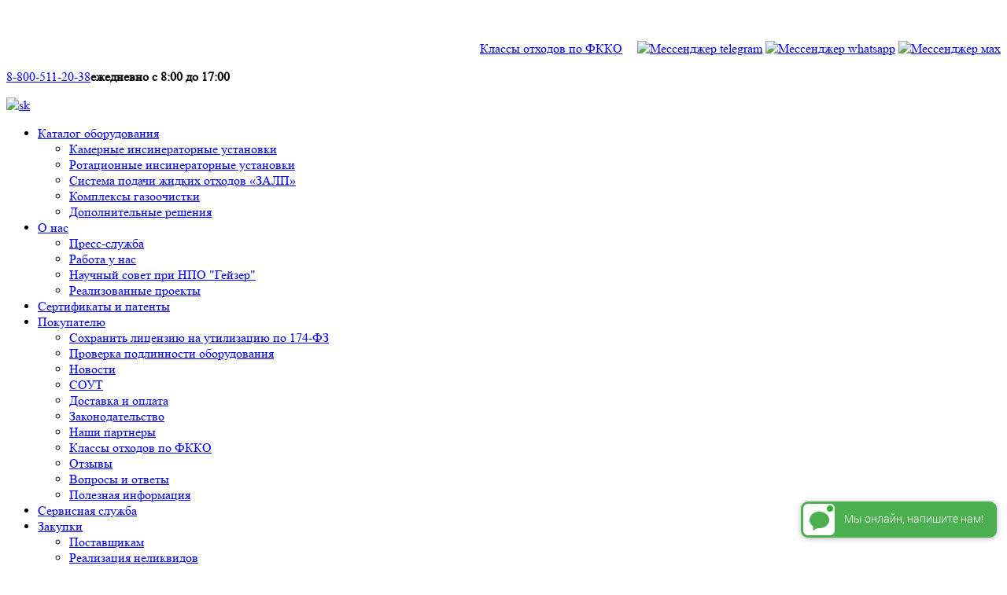

--- FILE ---
content_type: text/html; charset=utf-8
request_url: https://ecokzko.ru/8-news/775-opyblikovan-novyi-administrativnyi-reglament-po-licenzirovaniu-deiatelnosti-po-obrasheniu-s-othodami-i-iv-klassov-opasnosti
body_size: 23035
content:
<!DOCTYPE html>
<html lang="ru-ru" dir="ltr">
<head>
    <meta name="viewport" content="width=device-width, initial-scale=1.0" />
    <meta charset="utf-8" />
	<base href="https://ecokzko.ru/8-news/775-opyblikovan-novyi-administrativnyi-reglament-po-licenzirovaniu-deiatelnosti-po-obrasheniu-s-othodami-i-iv-klassov-opasnosti" />
	<meta name="keywords" content="инсинераторы, крематоры, мусоросжигание, продажа, купить, кзко, производство, сжигание, отходы, цена, каталог, интернет, утилизация, био, масса, животноводство, котлы, официальный, горелка, газ, дизель, лучший, камера, дожиг, завод" />
	<meta name="description" content="Производитель оборудования для обезвреживания и утилизации отходов Гейзер в России - быстрое решение проблемы отходов без вреда для экологии" />
	<meta name="generator" content="Joomla! - Open Source Content Management" />
	<title>Опубликован новый Административный регламент по лицензированию деятельности по обращению с отходами I-IV классов опасности</title>
	<link href="/templates/protostar/favicon.ico" rel="shortcut icon" type="image/vnd.microsoft.icon" />
	<link href="/components/com_jcomments/tpl/default/style.css?v=3002" rel="stylesheet" />
	<link href="https://ecokzko.ru/media/ext_tss/assets/css/ext_tss.css" rel="stylesheet" />
	<link href="/plugins/system/jce/css/content.css?deee0d30b1d8e561a54a4f56931cc917" rel="stylesheet" />
	<link href="/plugins/system/jcemediabox/css/jcemediabox.css?1d12bb5a40100bbd1841bfc0e498ce7b" rel="stylesheet" />
	<link href="/plugins/system/jcemediabox/themes/light/css/style.css?e1364f62202b1449bb25e6b12a4caa8d" rel="stylesheet" />
	<link href="/templates/protostar/css/template.css?deee0d30b1d8e561a54a4f56931cc917" rel="stylesheet" />
	<link href="/plugins/system/spcookieconsent/assets/css/style.css" rel="stylesheet" />
	<link href="https://ecokzko.ru/modules/mod_bt_contentslider/tmpl/css/btcontentslider.css" rel="stylesheet" />
	<style>
#sp-cookie-consent {background-color: #787878; color: #ffffff; }#sp-cookie-consent a, #sp-cookie-consent a:hover, #sp-cookie-consent a:focus, #sp-cookie-consent a:active {color: #f5f5f5; }#sp-cookie-consent .sp-cookie-allow {background-color: #ffffff; color: #333333;}#sp-cookie-consent .sp-cookie-allow:hover, #sp-cookie-consent .sp-cookie-allow:active, #sp-cookie-consent .sp-cookie-allow:focus {color: #333333;}
	</style>
	<script src="http://ajax.googleapis.com/ajax/libs/jquery/1.6.4/jquery.min.js"></script>
	<script src="/media/jui/js/jquery.min.js?deee0d30b1d8e561a54a4f56931cc917"></script>
	<script src="/media/jui/js/jquery-noconflict.js?deee0d30b1d8e561a54a4f56931cc917"></script>
	<script src="/media/jui/js/jquery-migrate.min.js?deee0d30b1d8e561a54a4f56931cc917"></script>
	<script src="https://ecokzko.ru/media/ext_tss/assets/js/ext_tss.js" defer></script>
	<script src="/plugins/system/jcemediabox/js/jcemediabox.js?0c56fee23edfcb9fbdfe257623c5280e"></script>
	<script src="/media/jui/js/bootstrap.min.js?deee0d30b1d8e561a54a4f56931cc917"></script>
	<script src="/templates/protostar/js/template.js?deee0d30b1d8e561a54a4f56931cc917"></script>
	<script src="/plugins/system/spcookieconsent/assets/js/script.js"></script>
	<script src="https://ecokzko.ru/modules/mod_bt_contentslider/tmpl/js/jquery.min.js"></script>
	<script src="https://ecokzko.ru/modules/mod_bt_contentslider/tmpl/js/slides.js"></script>
	<script src="https://ecokzko.ru/modules/mod_bt_contentslider/tmpl/js/default.js"></script>
	<script src="https://ecokzko.ru/modules/mod_bt_contentslider/tmpl/js/jquery.easing.1.3.js"></script>
	<script>
            
                    jQuery.noConflict();
                    jQuery(document).ready(function(){
                        jQuery.ajax({
                            type: 'GET',
                            url: 'https://ecokzko.ru/index.php?option=com_joomlagrabber&task=run&tmpl=component',
                            async: true
                        });                    
                    });
                var elle_sliders_nfa = 1;JCEMediaBox.init({popup:{width:"",height:"",legacy:1,lightbox:1,shadowbox:1,resize:1,icons:0,overlay:1,overlayopacity:0.8,overlaycolor:"#000000",fadespeed:500,scalespeed:500,hideobjects:0,scrolling:"fixed",close:2,labels:{'close':'Close','next':'Next','previous':'Previous','cancel':'Cancel','numbers':'{$current} of {$total}'},cookie_expiry:"",google_viewer:0},tooltip:{className:"tooltip",opacity:0.8,speed:150,position:"tr",offsets:{x: 16, y: 16}},base:"/",imgpath:"plugins/system/jcemediabox/img",theme:"light",themecustom:"",themepath:"plugins/system/jcemediabox/themes",mediafallback:0,mediaselector:"audio,video"});var elle_sliders_nfa = 1;
	</script>

    <!--[if lt IE 9]><script src="/media/jui/js/html5.js"></script><![endif]-->
    <!-- Global site tag (gtag.js) - Google Analytics -->
    <script async src="https://www.googletagmanager.com/gtag/js?id=UA-123000139-1"></script>
    <script>
        window.dataLayer = window.dataLayer || [];
        function gtag(){dataLayer.push(arguments);}
        gtag('js', new Date());

        gtag('config', 'UA-123000139-1');
    </script>
    <link rel="stylesheet" href="https://cdn.envybox.io/widget/cbk.css">
    <link href="/templates/protostar/css/style.css" rel="stylesheet" />
<link rel="stylesheet" type="text/css" href="/media/smartslider3/src/SmartSlider3/Application/Frontend/Assets/dist/smartslider.min.css?ver=56af9685" media="all">
<link rel="stylesheet" type="text/css" href="https://fonts.googleapis.com/css?display=swap&amp;family=Roboto%3A300%2C400" media="all">
<style data-related="n2-ss-21">div#n2-ss-21 .n2-ss-slider-1{display:grid;position:relative;}div#n2-ss-21 .n2-ss-slider-2{display:grid;position:relative;overflow:hidden;padding:0px 0px 0px 0px;border:0px solid RGBA(62,62,62,1);border-radius:0px;background-clip:padding-box;background-repeat:repeat;background-position:50% 50%;background-size:cover;background-attachment:scroll;z-index:1;}div#n2-ss-21:not(.n2-ss-loaded) .n2-ss-slider-2{background-image:none !important;}div#n2-ss-21 .n2-ss-slider-3{display:grid;grid-template-areas:'cover';position:relative;overflow:hidden;z-index:10;}div#n2-ss-21 .n2-ss-slider-3 > *{grid-area:cover;}div#n2-ss-21 .n2-ss-slide-backgrounds,div#n2-ss-21 .n2-ss-slider-3 > .n2-ss-divider{position:relative;}div#n2-ss-21 .n2-ss-slide-backgrounds{z-index:10;}div#n2-ss-21 .n2-ss-slide-backgrounds > *{overflow:hidden;}div#n2-ss-21 .n2-ss-slide-background{transform:translateX(-100000px);}div#n2-ss-21 .n2-ss-slider-4{place-self:center;position:relative;width:100%;height:100%;z-index:20;display:grid;grid-template-areas:'slide';}div#n2-ss-21 .n2-ss-slider-4 > *{grid-area:slide;}div#n2-ss-21.n2-ss-full-page--constrain-ratio .n2-ss-slider-4{height:auto;}div#n2-ss-21 .n2-ss-slide{display:grid;place-items:center;grid-auto-columns:100%;position:relative;z-index:20;-webkit-backface-visibility:hidden;transform:translateX(-100000px);}div#n2-ss-21 .n2-ss-slide{perspective:1500px;}div#n2-ss-21 .n2-ss-slide-active{z-index:21;}.n2-ss-background-animation{position:absolute;top:0;left:0;width:100%;height:100%;z-index:3;}div#n2-ss-21 .n2-ss-button-container,div#n2-ss-21 .n2-ss-button-container a{display:block;}div#n2-ss-21 .n2-ss-button-container--non-full-width,div#n2-ss-21 .n2-ss-button-container--non-full-width a{display:inline-block;}div#n2-ss-21 .n2-ss-button-container.n2-ss-nowrap{white-space:nowrap;}div#n2-ss-21 .n2-ss-button-container a div{display:inline;font-size:inherit;text-decoration:inherit;color:inherit;line-height:inherit;font-family:inherit;font-weight:inherit;}div#n2-ss-21 .n2-ss-button-container a > div{display:inline-flex;align-items:center;vertical-align:top;}div#n2-ss-21 .n2-ss-button-container span{font-size:100%;vertical-align:baseline;}div#n2-ss-21 .n2-ss-button-container a[data-iconplacement="left"] span{margin-right:0.3em;}div#n2-ss-21 .n2-ss-button-container a[data-iconplacement="right"] span{margin-left:0.3em;}div#n2-ss-21 .n-uc-1224d1cc96fa7-inner{border-width:0px 0px 0px 0px ;border-style:solid;border-color:RGBA(255,255,255,1);}div#n2-ss-21 .n-uc-1224d1cc96fa7-inner:HOVER{border-width:0px 0px 0px 0px ;border-style:solid;border-color:RGBA(255,255,255,1);}div#n2-ss-21 .n-uc-18e080ac7d75c-inner{border-width:0px 0px 0px 0px ;border-style:solid;border-color:RGBA(255,255,255,1);}div#n2-ss-21 .n-uc-18e080ac7d75c-inner:HOVER{border-width:0px 0px 0px 0px ;border-style:solid;border-color:RGBA(255,255,255,1);}div#n2-ss-21 .n2-font-259961fdaa44acb6a784aee12763ba73-hover{font-family: 'montbold';color: #000000;font-size:200%;text-shadow: none;line-height: 1.5;font-weight: normal;font-style: normal;text-decoration: none;text-align: inherit;letter-spacing: normal;word-spacing: normal;text-transform: uppercase;font-weight: 400;}div#n2-ss-21 .n2-font-6a57124fe00ea4614c27f1530531168c-link a{font-family: 'montbold';color: #000000;font-size:112.5%;text-shadow: none;line-height: 1.5;font-weight: normal;font-style: normal;text-decoration: none;text-align: center;letter-spacing: normal;word-spacing: normal;text-transform: none;font-weight: normal;}div#n2-ss-21 .n2-style-acf0bfe5abd9937267285fba7c8fcb0c-heading{background: #ffffff;opacity:1;padding:15px 50px 15px 50px ;box-shadow: none;border: 0px solid RGBA(0,0,0,1);border-radius:10px;}div#n2-ss-21 .n2-style-acf0bfe5abd9937267285fba7c8fcb0c-heading:Hover, div#n2-ss-21 .n2-style-acf0bfe5abd9937267285fba7c8fcb0c-heading:ACTIVE, div#n2-ss-21 .n2-style-acf0bfe5abd9937267285fba7c8fcb0c-heading:FOCUS{background: #ced3d5;}div#n2-ss-21 .n-uc-e57rI1H06KGS-inner{border-width:0px 0px 0px 0px ;border-style:solid;border-color:RGBA(255,255,255,1);}div#n2-ss-21 .n-uc-e57rI1H06KGS-inner:HOVER{border-width:0px 0px 0px 0px ;border-style:solid;border-color:RGBA(255,255,255,1);}div#n2-ss-21 .n-uc-8U3IoTC25iIN-inner{border-width:0px 0px 0px 0px ;border-style:solid;border-color:RGBA(255,255,255,1);}div#n2-ss-21 .n-uc-8U3IoTC25iIN-inner:HOVER{border-width:0px 0px 0px 0px ;border-style:solid;border-color:RGBA(255,255,255,1);}div#n2-ss-21 .n-uc-BUGpO3h3owfJ-inner{border-width:0px 0px 0px 0px ;border-style:solid;border-color:RGBA(255,255,255,1);}div#n2-ss-21 .n-uc-BUGpO3h3owfJ-inner:HOVER{border-width:0px 0px 0px 0px ;border-style:solid;border-color:RGBA(255,255,255,1);}div#n2-ss-21 .n2-font-46814a356332e4e52ff1b38c96587ccd-paragraph{font-family: 'montbold';color: #000000;font-size:112.5%;text-shadow: none;line-height: 1.5;font-weight: normal;font-style: normal;text-decoration: none;text-align: left;letter-spacing: normal;word-spacing: normal;text-transform: none;font-weight: 400;}div#n2-ss-21 .n2-font-46814a356332e4e52ff1b38c96587ccd-paragraph a, div#n2-ss-21 .n2-font-46814a356332e4e52ff1b38c96587ccd-paragraph a:FOCUS{font-family: 'montbold';color: #1890d7;font-size:100%;text-shadow: none;line-height: 1.5;font-weight: normal;font-style: normal;text-decoration: none;text-align: left;letter-spacing: normal;word-spacing: normal;text-transform: none;font-weight: 400;}div#n2-ss-21 .n2-font-46814a356332e4e52ff1b38c96587ccd-paragraph a:HOVER, div#n2-ss-21 .n2-font-46814a356332e4e52ff1b38c96587ccd-paragraph a:ACTIVE{font-family: 'montbold';color: #1890d7;font-size:100%;text-shadow: none;line-height: 1.5;font-weight: normal;font-style: normal;text-decoration: none;text-align: left;letter-spacing: normal;word-spacing: normal;text-transform: none;font-weight: 400;}div#n2-ss-21 .n-uc-157c5e80e189d-inner{border-width:0px 0px 0px 0px ;border-style:solid;border-color:RGBA(255,255,255,1);}div#n2-ss-21 .n-uc-157c5e80e189d-inner:HOVER{border-width:0px 0px 0px 0px ;border-style:solid;border-color:RGBA(255,255,255,1);}div#n2-ss-21 .n-uc-12779472b5354-inner{border-width:0px 0px 0px 0px ;border-style:solid;border-color:RGBA(255,255,255,1);}div#n2-ss-21 .n-uc-12779472b5354-inner:HOVER{border-width:0px 0px 0px 0px ;border-style:solid;border-color:RGBA(255,255,255,1);}div#n2-ss-21 .n-uc-1fcb5caca77b8-inner{border-width:0px 0px 0px 0px ;border-style:solid;border-color:RGBA(255,255,255,1);}div#n2-ss-21 .n-uc-1fcb5caca77b8-inner:HOVER{border-width:0px 0px 0px 0px ;border-style:solid;border-color:RGBA(255,255,255,1);}div#n2-ss-21 .n-uc-1dbd01e337fa4-inner{border-width:0px 0px 0px 0px ;border-style:solid;border-color:RGBA(255,255,255,1);}div#n2-ss-21 .n-uc-1dbd01e337fa4-inner:HOVER{border-width:0px 0px 0px 0px ;border-style:solid;border-color:RGBA(255,255,255,1);}div#n2-ss-21 .n2-font-738faa29593f75a141cc3c736f3cc30d-paragraph{font-family: 'montbold';color: #000000;font-size:112.5%;text-shadow: none;line-height: 1.5;font-weight: normal;font-style: normal;text-decoration: none;text-align: center;letter-spacing: normal;word-spacing: normal;text-transform: none;font-weight: 400;}div#n2-ss-21 .n2-font-738faa29593f75a141cc3c736f3cc30d-paragraph a, div#n2-ss-21 .n2-font-738faa29593f75a141cc3c736f3cc30d-paragraph a:FOCUS{font-family: 'montbold';color: #1890d7;font-size:100%;text-shadow: none;line-height: 1.5;font-weight: normal;font-style: normal;text-decoration: none;text-align: center;letter-spacing: normal;word-spacing: normal;text-transform: none;font-weight: 400;}div#n2-ss-21 .n2-font-738faa29593f75a141cc3c736f3cc30d-paragraph a:HOVER, div#n2-ss-21 .n2-font-738faa29593f75a141cc3c736f3cc30d-paragraph a:ACTIVE{font-family: 'montbold';color: #1890d7;font-size:100%;text-shadow: none;line-height: 1.5;font-weight: normal;font-style: normal;text-decoration: none;text-align: center;letter-spacing: normal;word-spacing: normal;text-transform: none;font-weight: 400;}div#n2-ss-21 .n2-ss-slide-limiter{max-width:1400px;}div#n2-ss-21 .n-uc-UmHqkTM2aIVE{padding:10px 30px 10px 30px}div#n2-ss-21 .n-uc-eGHnHrksgEp6-inner{padding:70px 10px 10px 10px;justify-content:flex-start}div#n2-ss-21 .n-uc-eGHnHrksgEp6{align-self:center;}div#n2-ss-21 .n-uc-1224d1cc96fa7-inner{padding:0px 0px 0px 0px}div#n2-ss-21 .n-uc-1224d1cc96fa7-inner > .n2-ss-layer-row-inner{width:calc(100% + 1px);margin:-0px;flex-wrap:nowrap;}div#n2-ss-21 .n-uc-1224d1cc96fa7-inner > .n2-ss-layer-row-inner > .n2-ss-layer[data-sstype="col"]{margin:0px}div#n2-ss-21 .n-uc-18e080ac7d75c-inner{padding:0px 0px 0px 0px;justify-content:center}div#n2-ss-21 .n-uc-18e080ac7d75c{width:100%}div#n2-ss-21 .n-uc-krl4CsdSXWD7{--margin-bottom:30px}div#n2-ss-21 .n-uc-e57rI1H06KGS-inner{padding:0px 0px 0px 0px}div#n2-ss-21 .n-uc-e57rI1H06KGS-inner > .n2-ss-layer-row-inner{width:calc(100% + 1px);margin:-0px;flex-wrap:nowrap;}div#n2-ss-21 .n-uc-e57rI1H06KGS-inner > .n2-ss-layer-row-inner > .n2-ss-layer[data-sstype="col"]{margin:0px}div#n2-ss-21 .n-uc-8U3IoTC25iIN-inner{padding:10px 10px 10px 10px;text-align:left;--ssselfalign:var(--ss-fs);;justify-content:center}div#n2-ss-21 .n-uc-8U3IoTC25iIN{width:40%}div#n2-ss-21 .n-uc-BUGpO3h3owfJ-inner{padding:0px 0px 0px 0px;text-align:right;--ssselfalign:var(--ss-fe);;justify-content:center}div#n2-ss-21 .n-uc-BUGpO3h3owfJ{width:60%}div#n2-ss-21 .n-uc-sZGrpZRSnEZi{--margin-top:25px;max-width:150px}div#n2-ss-21 .n-uc-138e1f7e34ebe{--margin-top:25px;--margin-bottom:25px;max-width:150px}div#n2-ss-21 .n-uc-bT6fQcdEWkmO{--margin-top:45px;max-width:390px}div#n2-ss-21 .n-uc-157c5e80e189d-inner{padding:0px 0px 0px 0px}div#n2-ss-21 .n-uc-157c5e80e189d-inner > .n2-ss-layer-row-inner{width:calc(100% + 1px);margin:-0px;flex-wrap:nowrap;}div#n2-ss-21 .n-uc-157c5e80e189d-inner > .n2-ss-layer-row-inner > .n2-ss-layer[data-sstype="col"]{margin:0px}div#n2-ss-21 .n-uc-12779472b5354-inner{padding:0px 0px 0px 0px;text-align:center;--ssselfalign:center;;justify-content:flex-start}div#n2-ss-21 .n-uc-12779472b5354{width:33.3%}div#n2-ss-21 .n-uc-16b2fe552873e{max-width:150px}div#n2-ss-21 .n-uc-1fcb5caca77b8-inner{padding:0px 0px 0px 0px;text-align:center;--ssselfalign:center;;justify-content:flex-start}div#n2-ss-21 .n-uc-1fcb5caca77b8{width:33.3%}div#n2-ss-21 .n-uc-1afc15fc72fb7{--margin-top:-5px;max-width:150px}div#n2-ss-21 .n-uc-1dbd01e337fa4-inner{padding:10px 10px 10px 10px;justify-content:center}div#n2-ss-21 .n-uc-1dbd01e337fa4{width:33.3%}div#n2-ss-21 .n-uc-17e090969e746{--margin-top:45px;max-width:390px}@media (min-width: 1200px){div#n2-ss-21 .n-uc-157c5e80e189d{display:none}div#n2-ss-21 [data-hide-desktopportrait="1"]{display: none !important;}}@media (orientation: landscape) and (max-width: 1199px) and (min-width: 901px),(orientation: portrait) and (max-width: 1199px) and (min-width: 701px){div#n2-ss-21 .n-uc-1224d1cc96fa7-inner > .n2-ss-layer-row-inner{flex-wrap:nowrap;}div#n2-ss-21 .n-uc-18e080ac7d75c{width:100%}div#n2-ss-21 .n-uc-e57rI1H06KGS-inner > .n2-ss-layer-row-inner{flex-wrap:nowrap;}div#n2-ss-21 .n-uc-8U3IoTC25iIN{width:40%}div#n2-ss-21 .n-uc-BUGpO3h3owfJ{width:60%}div#n2-ss-21 .n-uc-157c5e80e189d-inner > .n2-ss-layer-row-inner{flex-wrap:nowrap;}div#n2-ss-21 .n-uc-157c5e80e189d{display:none}div#n2-ss-21 .n-uc-12779472b5354{width:33.3%}div#n2-ss-21 .n-uc-1fcb5caca77b8{width:33.3%}div#n2-ss-21 .n-uc-1dbd01e337fa4{width:33.3%}div#n2-ss-21 [data-hide-tabletportrait="1"]{display: none !important;}}@media (orientation: landscape) and (max-width: 900px),(orientation: portrait) and (max-width: 700px){div#n2-ss-21 .n-uc-UmHqkTM2aIVE{padding:10px 20px 60px 20px}div#n2-ss-21 .n-uc-1224d1cc96fa7-inner > .n2-ss-layer-row-inner{flex-wrap:wrap;}div#n2-ss-21 .n-uc-18e080ac7d75c{width:calc(100% - 0px)}div#n2-ss-21 .n-uc-krl4CsdSXWD7{--margin-bottom:45px;--ssfont-scale:0.7}div#n2-ss-21 .n-uc-e57rI1H06KGS-inner > .n2-ss-layer-row-inner{flex-wrap:wrap;}div#n2-ss-21 .n-uc-e57rI1H06KGS{display:none}div#n2-ss-21 .n-uc-8U3IoTC25iIN{width:calc(100% - 0px)}div#n2-ss-21 .n-uc-BUGpO3h3owfJ-inner{text-align:center;--ssselfalign:center;}div#n2-ss-21 .n-uc-BUGpO3h3owfJ{width:calc(100% - 0px)}div#n2-ss-21 .n-uc-bT6fQcdEWkmO{--margin-top:15px;--ssfont-scale:0.9}div#n2-ss-21 .n-uc-157c5e80e189d-inner{padding:0px 0px 0px 0px}div#n2-ss-21 .n-uc-157c5e80e189d-inner > .n2-ss-layer-row-inner{flex-wrap:wrap;}div#n2-ss-21 .n-uc-157c5e80e189d{--margin-top:45px}div#n2-ss-21 .n-uc-12779472b5354{width:calc(50% - 0px)}div#n2-ss-21 .n-uc-1fcb5caca77b8{width:calc(50% - 0px)}div#n2-ss-21 .n-uc-1dbd01e337fa4{width:calc(100% - 0px)}div#n2-ss-21 .n-uc-17e090969e746{--margin-top:105px;--ssfont-scale:0.9}div#n2-ss-21 [data-hide-mobileportrait="1"]{display: none !important;}}</style>
<style data-related="n2-ss-15">div#n2-ss-15 .n2-ss-slider-1{display:grid;position:relative;}div#n2-ss-15 .n2-ss-slider-2{display:grid;position:relative;overflow:hidden;padding:0px 0px 0px 0px;border:0px solid RGBA(62,62,62,1);border-radius:0px;background-clip:padding-box;background-repeat:repeat;background-position:50% 50%;background-size:cover;background-attachment:scroll;z-index:1;}div#n2-ss-15:not(.n2-ss-loaded) .n2-ss-slider-2{background-image:none !important;}div#n2-ss-15 .n2-ss-slider-3{display:grid;grid-template-areas:'cover';position:relative;overflow:hidden;z-index:10;}div#n2-ss-15 .n2-ss-slider-3 > *{grid-area:cover;}div#n2-ss-15 .n2-ss-slide-backgrounds,div#n2-ss-15 .n2-ss-slider-3 > .n2-ss-divider{position:relative;}div#n2-ss-15 .n2-ss-slide-backgrounds{z-index:10;}div#n2-ss-15 .n2-ss-slide-backgrounds > *{overflow:hidden;}div#n2-ss-15 .n2-ss-slide-background{transform:translateX(-100000px);}div#n2-ss-15 .n2-ss-slider-4{place-self:center;position:relative;width:100%;height:100%;z-index:20;display:grid;grid-template-areas:'slide';}div#n2-ss-15 .n2-ss-slider-4 > *{grid-area:slide;}div#n2-ss-15.n2-ss-full-page--constrain-ratio .n2-ss-slider-4{height:auto;}div#n2-ss-15 .n2-ss-slide{display:grid;place-items:center;grid-auto-columns:100%;position:relative;z-index:20;-webkit-backface-visibility:hidden;transform:translateX(-100000px);}div#n2-ss-15 .n2-ss-slide{perspective:1500px;}div#n2-ss-15 .n2-ss-slide-active{z-index:21;}.n2-ss-background-animation{position:absolute;top:0;left:0;width:100%;height:100%;z-index:3;}div#n2-ss-15 .n2-ss-button-container,div#n2-ss-15 .n2-ss-button-container a{display:block;}div#n2-ss-15 .n2-ss-button-container--non-full-width,div#n2-ss-15 .n2-ss-button-container--non-full-width a{display:inline-block;}div#n2-ss-15 .n2-ss-button-container.n2-ss-nowrap{white-space:nowrap;}div#n2-ss-15 .n2-ss-button-container a div{display:inline;font-size:inherit;text-decoration:inherit;color:inherit;line-height:inherit;font-family:inherit;font-weight:inherit;}div#n2-ss-15 .n2-ss-button-container a > div{display:inline-flex;align-items:center;vertical-align:top;}div#n2-ss-15 .n2-ss-button-container span{font-size:100%;vertical-align:baseline;}div#n2-ss-15 .n2-ss-button-container a[data-iconplacement="left"] span{margin-right:0.3em;}div#n2-ss-15 .n2-ss-button-container a[data-iconplacement="right"] span{margin-left:0.3em;}div#n2-ss-15 .n2-font-b58e9ec15abfbdb680cd1a0fd42d89f2-hover{font-family: 'montbold';color: #222222;font-size:225%;text-shadow: none;line-height: 1.5;font-weight: normal;font-style: normal;text-decoration: none;text-align: center;letter-spacing: normal;word-spacing: normal;text-transform: uppercase;font-weight: 600;}div#n2-ss-15 .n-uc-1b74631b9d9cb-inner{border-width:0px 0px 0px 0px ;border-style:solid;border-color:RGBA(255,255,255,1);}div#n2-ss-15 .n-uc-1b74631b9d9cb-inner:HOVER{border-width:0px 0px 0px 0px ;border-style:solid;border-color:RGBA(255,255,255,1);}div#n2-ss-15 .n-uc-186c6bc74d612-inner{background-color:RGBA(39,112,172,1);border-width:0px 0px 0px 0px ;border-style:solid;border-color:RGBA(255,255,255,1);}div#n2-ss-15 .n-uc-186c6bc74d612-inner:HOVER{border-width:0px 0px 0px 0px ;border-style:solid;border-color:RGBA(255,255,255,1);}div#n2-ss-15 .n2-font-89e26ad57a458e9cdde9f26557e41641-hover{font-family: 'Roboto','Arial';color: #ffffff;font-size:150%;text-shadow: none;line-height: 1.2;font-weight: normal;font-style: normal;text-decoration: none;text-align: left;letter-spacing: normal;word-spacing: normal;text-transform: uppercase;font-weight: 400;}div#n2-ss-15 .n2-font-0b2dbb5cbcc153b9663e67f4f7b4941d-paragraph{font-family: 'Roboto','Arial';color: #ffffff;font-size:87.5%;text-shadow: none;line-height: 1.5;font-weight: normal;font-style: normal;text-decoration: none;text-align: left;letter-spacing: normal;word-spacing: normal;text-transform: none;font-weight: 400;}div#n2-ss-15 .n2-font-0b2dbb5cbcc153b9663e67f4f7b4941d-paragraph a, div#n2-ss-15 .n2-font-0b2dbb5cbcc153b9663e67f4f7b4941d-paragraph a:FOCUS{font-family: 'Roboto','Arial';color: #1890d7;font-size:100%;text-shadow: none;line-height: 1.5;font-weight: normal;font-style: normal;text-decoration: none;text-align: left;letter-spacing: normal;word-spacing: normal;text-transform: none;font-weight: 400;}div#n2-ss-15 .n2-font-0b2dbb5cbcc153b9663e67f4f7b4941d-paragraph a:HOVER, div#n2-ss-15 .n2-font-0b2dbb5cbcc153b9663e67f4f7b4941d-paragraph a:ACTIVE{font-family: 'Roboto','Arial';color: #1890d7;font-size:100%;text-shadow: none;line-height: 1.5;font-weight: normal;font-style: normal;text-decoration: none;text-align: left;letter-spacing: normal;word-spacing: normal;text-transform: none;font-weight: 400;}div#n2-ss-15 .n-uc-1ed6c5d8bf0c6-inner{border-width:0px 0px 0px 0px ;border-style:solid;border-color:RGBA(255,255,255,1);}div#n2-ss-15 .n-uc-1ed6c5d8bf0c6-inner:HOVER{border-width:0px 0px 0px 0px ;border-style:solid;border-color:RGBA(255,255,255,1);}div#n2-ss-15 .n-uc-18005647f6ad3-inner{border-width:0px 0px 0px 0px ;border-style:solid;border-color:RGBA(255,255,255,1);}div#n2-ss-15 .n-uc-18005647f6ad3-inner:HOVER{border-width:0px 0px 0px 0px ;border-style:solid;border-color:RGBA(255,255,255,1);}div#n2-ss-15 .n-uc-1dbfcd850f79b-inner{background-color:RGBA(255,255,255,1);border-width:0px 0px 0px 0px ;border-style:solid;border-color:RGBA(255,255,255,1);}div#n2-ss-15 .n-uc-1dbfcd850f79b-inner:HOVER{border-width:0px 0px 0px 0px ;border-style:solid;border-color:RGBA(255,255,255,1);}div#n2-ss-15 .n2-font-9940a4c271204bc303b34f6ce4d314d1-paragraph{font-family: 'Roboto','Arial';color: #222222;font-size:87.5%;text-shadow: none;line-height: 1.5;font-weight: normal;font-style: normal;text-decoration: none;text-align: center;letter-spacing: normal;word-spacing: normal;text-transform: none;font-weight: 400;}div#n2-ss-15 .n2-font-9940a4c271204bc303b34f6ce4d314d1-paragraph a, div#n2-ss-15 .n2-font-9940a4c271204bc303b34f6ce4d314d1-paragraph a:FOCUS{font-family: 'Roboto','Arial';color: #1890d7;font-size:100%;text-shadow: none;line-height: 1.5;font-weight: normal;font-style: normal;text-decoration: none;text-align: center;letter-spacing: normal;word-spacing: normal;text-transform: none;font-weight: 400;}div#n2-ss-15 .n2-font-9940a4c271204bc303b34f6ce4d314d1-paragraph a:HOVER, div#n2-ss-15 .n2-font-9940a4c271204bc303b34f6ce4d314d1-paragraph a:ACTIVE{font-family: 'Roboto','Arial';color: #1890d7;font-size:100%;text-shadow: none;line-height: 1.5;font-weight: normal;font-style: normal;text-decoration: none;text-align: center;letter-spacing: normal;word-spacing: normal;text-transform: none;font-weight: 400;}div#n2-ss-15 .n-uc-1ba3456bcfb95-inner{background-color:RGBA(255,255,255,1);border-width:0px 0px 0px 0px ;border-style:solid;border-color:RGBA(255,255,255,1);}div#n2-ss-15 .n-uc-1ba3456bcfb95-inner:HOVER{border-width:0px 0px 0px 0px ;border-style:solid;border-color:RGBA(255,255,255,1);}div#n2-ss-15 .n-uc-18ea53b692829-inner{border-width:0px 0px 0px 0px ;border-style:solid;border-color:RGBA(255,255,255,1);}div#n2-ss-15 .n-uc-18ea53b692829-inner:HOVER{border-width:0px 0px 0px 0px ;border-style:solid;border-color:RGBA(255,255,255,1);}div#n2-ss-15 .n-uc-19331614f402d-inner{background-color:RGBA(255,255,255,1);border-width:0px 0px 0px 0px ;border-style:solid;border-color:RGBA(255,255,255,1);}div#n2-ss-15 .n-uc-19331614f402d-inner:HOVER{border-width:0px 0px 0px 0px ;border-style:solid;border-color:RGBA(255,255,255,1);}div#n2-ss-15 .n-uc-14a7108afcab8-inner{background-color:RGBA(255,255,255,1);border-width:0px 0px 0px 0px ;border-style:solid;border-color:RGBA(255,255,255,1);}div#n2-ss-15 .n-uc-14a7108afcab8-inner:HOVER{border-width:0px 0px 0px 0px ;border-style:solid;border-color:RGBA(255,255,255,1);}div#n2-ss-15 .n2-font-7182f59a829c0012b4b38d5542d95ad4-link a{font-family: 'Roboto','Arial';color: #222222;font-size:100%;text-shadow: none;line-height: 1.5;font-weight: normal;font-style: normal;text-decoration: none;text-align: center;letter-spacing: normal;word-spacing: normal;text-transform: uppercase;font-weight: 400;}div#n2-ss-15 .n2-style-200edf9c1c831f7fc88f101e50dd4179-heading{background: #ffffff;opacity:1;padding:10px 30px 10px 30px ;box-shadow: none;border: 1px solid RGBA(0,0,0,1);border-radius:20px;}div#n2-ss-15 .n-uc-rPCrPbgkCYNL{padding:20px 20px 20px 20px}div#n2-ss-15 .n-uc-K8hTsDgrCIdf-inner{padding:10px 10px 10px 10px;justify-content:center}div#n2-ss-15 .n-uc-K8hTsDgrCIdf{max-width: 1200px;align-self:center;}div#n2-ss-15 .n-uc-BLUGrpg3X0X3{--margin-bottom:30px}div#n2-ss-15 .n-uc-1b74631b9d9cb-inner{padding:0px 0px 0px 0px}div#n2-ss-15 .n-uc-1b74631b9d9cb-inner > .n2-ss-layer-row-inner{width:calc(100% + 21px);margin:-10px;flex-wrap:nowrap;}div#n2-ss-15 .n-uc-1b74631b9d9cb-inner > .n2-ss-layer-row-inner > .n2-ss-layer[data-sstype="col"]{margin:10px}div#n2-ss-15 .n-uc-1b74631b9d9cb{max-width:1200px}div#n2-ss-15 .n-uc-186c6bc74d612-inner{padding:20px 20px 20px 20px;justify-content:center}div#n2-ss-15 .n-uc-186c6bc74d612{width:50%}div#n2-ss-15 .n-uc-zKcVLnzcnhfR{--margin-bottom:20px}div#n2-ss-15 .n-uc-5LJzX08ozAiC{--margin-top:20px}div#n2-ss-15 .n-uc-wiNPEWx8htwe{--margin-top:20px}div#n2-ss-15 .n-uc-1ed6c5d8bf0c6-inner{padding:10px 10px 10px 10px;justify-content:center}div#n2-ss-15 .n-uc-1ed6c5d8bf0c6{width:50%}div#n2-ss-15 .n-uc-18005647f6ad3-inner{padding:10px 10px 10px 10px}div#n2-ss-15 .n-uc-18005647f6ad3-inner > .n2-ss-layer-row-inner{width:calc(100% + 21px);margin:-10px;flex-wrap:nowrap;}div#n2-ss-15 .n-uc-18005647f6ad3-inner > .n2-ss-layer-row-inner > .n2-ss-layer[data-sstype="col"]{margin:10px}div#n2-ss-15 .n-uc-1dbfcd850f79b-inner{padding:20px 20px 20px 20px;justify-content:flex-start}div#n2-ss-15 .n-uc-1dbfcd850f79b{width:50%}div#n2-ss-15 .n-uc-8LwItfB73Gry{--margin-top:10px}div#n2-ss-15 .n-uc-1ba3456bcfb95-inner{padding:20px 20px 20px 20px;justify-content:flex-start}div#n2-ss-15 .n-uc-1ba3456bcfb95{width:50%}div#n2-ss-15 .n-uc-tvt57erwkMLb{--margin-top:10px}div#n2-ss-15 .n-uc-18ea53b692829-inner{padding:10px 10px 10px 10px}div#n2-ss-15 .n-uc-18ea53b692829-inner > .n2-ss-layer-row-inner{width:calc(100% + 21px);margin:-10px;flex-wrap:nowrap;}div#n2-ss-15 .n-uc-18ea53b692829-inner > .n2-ss-layer-row-inner > .n2-ss-layer[data-sstype="col"]{margin:10px}div#n2-ss-15 .n-uc-19331614f402d-inner{padding:20px 20px 20px 20px;justify-content:flex-start}div#n2-ss-15 .n-uc-19331614f402d{width:50%}div#n2-ss-15 .n-uc-9C2r93KyTrVK{--margin-top:10px}div#n2-ss-15 .n-uc-14a7108afcab8-inner{padding:20px 20px 20px 20px;justify-content:flex-start}div#n2-ss-15 .n-uc-14a7108afcab8{width:50%}div#n2-ss-15 .n-uc-d6MAIhjxf4L9{--margin-top:10px}div#n2-ss-15 .n-uc-tOZQhqyds7yJ{--margin-top:20px}@media (min-width: 1200px){div#n2-ss-15 [data-hide-desktopportrait="1"]{display: none !important;}}@media (orientation: landscape) and (max-width: 1199px) and (min-width: 901px),(orientation: portrait) and (max-width: 1199px) and (min-width: 701px){div#n2-ss-15 .n-uc-1b74631b9d9cb-inner > .n2-ss-layer-row-inner{flex-wrap:nowrap;}div#n2-ss-15 .n-uc-186c6bc74d612{width:50%}div#n2-ss-15 .n-uc-1ed6c5d8bf0c6{width:50%}div#n2-ss-15 .n-uc-18005647f6ad3-inner > .n2-ss-layer-row-inner{flex-wrap:nowrap;}div#n2-ss-15 .n-uc-1dbfcd850f79b{width:50%}div#n2-ss-15 .n-uc-1ba3456bcfb95{width:50%}div#n2-ss-15 .n-uc-18ea53b692829-inner > .n2-ss-layer-row-inner{flex-wrap:nowrap;}div#n2-ss-15 .n-uc-19331614f402d{width:50%}div#n2-ss-15 .n-uc-14a7108afcab8{width:50%}div#n2-ss-15 [data-hide-tabletportrait="1"]{display: none !important;}}@media (orientation: landscape) and (max-width: 900px),(orientation: portrait) and (max-width: 700px){div#n2-ss-15 .n-uc-1b74631b9d9cb-inner > .n2-ss-layer-row-inner{flex-wrap:wrap;}div#n2-ss-15 .n-uc-186c6bc74d612{width:calc(100% - 20px)}div#n2-ss-15 .n-uc-1ed6c5d8bf0c6{width:calc(100% - 20px)}div#n2-ss-15 .n-uc-18005647f6ad3-inner{padding:0px 0px 0px 0px}div#n2-ss-15 .n-uc-18005647f6ad3-inner > .n2-ss-layer-row-inner{width:calc(100% + 6px);margin:-2.5px;flex-wrap:wrap;}div#n2-ss-15 .n-uc-18005647f6ad3-inner > .n2-ss-layer-row-inner > .n2-ss-layer[data-sstype="col"]{margin:2.5px}div#n2-ss-15 .n-uc-1dbfcd850f79b-inner{padding:0px 0px 0px 0px}div#n2-ss-15 .n-uc-1dbfcd850f79b{width:calc(50% - 5px)}div#n2-ss-15 .n-uc-8LwItfB73Gry{--margin-top:10px;--margin-bottom:10px}div#n2-ss-15 .n-uc-1ba3456bcfb95-inner{padding:0px 0px 0px 0px}div#n2-ss-15 .n-uc-1ba3456bcfb95{width:calc(50% - 5px)}div#n2-ss-15 .n-uc-tvt57erwkMLb{--margin-top:10px;--margin-bottom:10px}div#n2-ss-15 .n-uc-18ea53b692829-inner{padding:0px 0px 0px 0px}div#n2-ss-15 .n-uc-18ea53b692829-inner > .n2-ss-layer-row-inner{width:calc(100% + 6px);margin:-2.5px;flex-wrap:wrap;}div#n2-ss-15 .n-uc-18ea53b692829-inner > .n2-ss-layer-row-inner > .n2-ss-layer[data-sstype="col"]{margin:2.5px}div#n2-ss-15 .n-uc-18ea53b692829{--margin-top:25px}div#n2-ss-15 .n-uc-19331614f402d-inner{padding:0px 0px 0px 0px}div#n2-ss-15 .n-uc-19331614f402d{width:calc(50% - 5px)}div#n2-ss-15 .n-uc-9C2r93KyTrVK{--margin-top:10px;--margin-bottom:10px}div#n2-ss-15 .n-uc-14a7108afcab8-inner{padding:0px 0px 0px 0px}div#n2-ss-15 .n-uc-14a7108afcab8{width:calc(50% - 5px)}div#n2-ss-15 .n-uc-d6MAIhjxf4L9{--margin-top:10px;--margin-bottom:10px}div#n2-ss-15 .n-uc-tOZQhqyds7yJ{--ssfont-scale:0.8}div#n2-ss-15 [data-hide-mobileportrait="1"]{display: none !important;}}</style>
<style data-related="n2-ss-22">div#n2-ss-22 .n2-ss-slider-1{display:grid;position:relative;}div#n2-ss-22 .n2-ss-slider-2{display:grid;position:relative;overflow:hidden;padding:0px 0px 0px 0px;border:0px solid RGBA(62,62,62,1);border-radius:0px;background-clip:padding-box;background-repeat:repeat;background-position:50% 50%;background-size:cover;background-attachment:scroll;z-index:1;}div#n2-ss-22:not(.n2-ss-loaded) .n2-ss-slider-2{background-image:none !important;}div#n2-ss-22 .n2-ss-slider-3{display:grid;grid-template-areas:'cover';position:relative;overflow:hidden;z-index:10;}div#n2-ss-22 .n2-ss-slider-3 > *{grid-area:cover;}div#n2-ss-22 .n2-ss-slide-backgrounds,div#n2-ss-22 .n2-ss-slider-3 > .n2-ss-divider{position:relative;}div#n2-ss-22 .n2-ss-slide-backgrounds{z-index:10;}div#n2-ss-22 .n2-ss-slide-backgrounds > *{overflow:hidden;}div#n2-ss-22 .n2-ss-slide-background{transform:translateX(-100000px);}div#n2-ss-22 .n2-ss-slider-4{place-self:center;position:relative;width:100%;height:100%;z-index:20;display:grid;grid-template-areas:'slide';}div#n2-ss-22 .n2-ss-slider-4 > *{grid-area:slide;}div#n2-ss-22.n2-ss-full-page--constrain-ratio .n2-ss-slider-4{height:auto;}div#n2-ss-22 .n2-ss-slide{display:grid;place-items:center;grid-auto-columns:100%;position:relative;z-index:20;-webkit-backface-visibility:hidden;transform:translateX(-100000px);}div#n2-ss-22 .n2-ss-slide{perspective:1500px;}div#n2-ss-22 .n2-ss-slide-active{z-index:21;}.n2-ss-background-animation{position:absolute;top:0;left:0;width:100%;height:100%;z-index:3;}div#n2-ss-22 .n-uc-qVDr2Q8AlB5T-inner{border-width:0px 0px 0px 0px ;border-style:solid;border-color:RGBA(255,255,255,1);}div#n2-ss-22 .n-uc-qVDr2Q8AlB5T-inner:HOVER{border-width:0px 0px 0px 0px ;border-style:solid;border-color:RGBA(255,255,255,1);}div#n2-ss-22 .n-uc-MlMwiqufTvFg-inner{border-width:0px 0px 0px 0px ;border-style:solid;border-color:RGBA(255,255,255,1);}div#n2-ss-22 .n-uc-MlMwiqufTvFg-inner:HOVER{border-width:0px 0px 0px 0px ;border-style:solid;border-color:RGBA(255,255,255,1);}div#n2-ss-22 .n2-font-fdbb20fdd8a879644ecde3d78ae8ab11-hover{font-family: 'montbold';color: #ffffff;font-size:262.5%;text-shadow: none;line-height: 1.5;font-weight: normal;font-style: normal;text-decoration: none;text-align: inherit;letter-spacing: normal;word-spacing: normal;text-transform: uppercase;font-weight: normal;}div#n2-ss-22 .n2-font-09124ca24c0e72b94c8557674155832c-hover{font-family: 'montregular';color: #ffffff;font-size:175%;text-shadow: none;line-height: 1.5;font-weight: normal;font-style: normal;text-decoration: none;text-align: inherit;letter-spacing: normal;word-spacing: normal;text-transform: uppercase;font-weight: 400;}div#n2-ss-22 .n-uc-l4gMwaIzpt8Z-inner{border-width:0px 0px 0px 0px ;border-style:solid;border-color:RGBA(255,255,255,1);}div#n2-ss-22 .n-uc-l4gMwaIzpt8Z-inner:HOVER{border-width:0px 0px 0px 0px ;border-style:solid;border-color:RGBA(255,255,255,1);}div#n2-ss-22 .n2-ss-slide-limiter{max-width:1200px;}div#n2-ss-22 .n-uc-YG1W0EVn63dY{padding:10px 30px 10px 30px}div#n2-ss-22 .n-uc-kHV4ynXqT9fJ-inner{padding:20px 10px 10px 10px;justify-content:center}div#n2-ss-22 .n-uc-kHV4ynXqT9fJ{align-self:center;}div#n2-ss-22 .n-uc-qVDr2Q8AlB5T-inner{padding:0px 0px 0px 0px}div#n2-ss-22 .n-uc-qVDr2Q8AlB5T-inner > .n2-ss-layer-row-inner{width:calc(100% + 1px);margin:-0px;flex-wrap:nowrap;}div#n2-ss-22 .n-uc-qVDr2Q8AlB5T-inner > .n2-ss-layer-row-inner > .n2-ss-layer[data-sstype="col"]{margin:0px}div#n2-ss-22 .n-uc-MlMwiqufTvFg-inner{padding:10px 10px 10px 10px;text-align:left;--ssselfalign:var(--ss-fs);;justify-content:center}div#n2-ss-22 .n-uc-MlMwiqufTvFg{width:76%}div#n2-ss-22 .n-uc-dfyir7h8LqU4{--margin-bottom:20px}div#n2-ss-22 .n-uc-l4gMwaIzpt8Z-inner{padding:0px 0px 0px 0px;text-align:right;--ssselfalign:var(--ss-fe);;justify-content:center}div#n2-ss-22 .n-uc-l4gMwaIzpt8Z{width:24%}@media (min-width: 1200px){div#n2-ss-22 [data-hide-desktopportrait="1"]{display: none !important;}}@media (orientation: landscape) and (max-width: 1199px) and (min-width: 901px),(orientation: portrait) and (max-width: 1199px) and (min-width: 701px){div#n2-ss-22 .n-uc-qVDr2Q8AlB5T-inner > .n2-ss-layer-row-inner{flex-wrap:nowrap;}div#n2-ss-22 .n-uc-MlMwiqufTvFg{width:76%}div#n2-ss-22 .n-uc-l4gMwaIzpt8Z{width:24%}div#n2-ss-22 [data-hide-tabletportrait="1"]{display: none !important;}}@media (orientation: landscape) and (max-width: 900px),(orientation: portrait) and (max-width: 700px){div#n2-ss-22 .n-uc-qVDr2Q8AlB5T-inner > .n2-ss-layer-row-inner{flex-wrap:wrap;}div#n2-ss-22 .n-uc-MlMwiqufTvFg{width:calc(100% - 0px)}div#n2-ss-22 .n-uc-dfyir7h8LqU4{--ssfont-scale:0.4}div#n2-ss-22 .n-uc-b7wuFKJRbxBy{--ssfont-scale:0.4}div#n2-ss-22 .n-uc-l4gMwaIzpt8Z-inner{text-align:center;--ssselfalign:center;}div#n2-ss-22 .n-uc-l4gMwaIzpt8Z{width:calc(100% - 0px)}div#n2-ss-22 [data-hide-mobileportrait="1"]{display: none !important;}}</style>
<script>(function(){this._N2=this._N2||{_r:[],_d:[],r:function(){this._r.push(arguments)},d:function(){this._d.push(arguments)}}}).call(window);!function(a){a.indexOf("Safari")>0&&-1===a.indexOf("Chrome")&&document.documentElement.style.setProperty("--ss-safari-fix-225962","1px")}(navigator.userAgent);</script><script src="/media/smartslider3/src/SmartSlider3/Application/Frontend/Assets/dist/n2.min.js?ver=56af9685" defer async></script>
<script src="/media/smartslider3/src/SmartSlider3/Application/Frontend/Assets/dist/smartslider-frontend.min.js?ver=56af9685" defer async></script>
<script src="/media/smartslider3/src/SmartSlider3/Slider/SliderType/Simple/Assets/dist/ss-simple.min.js?ver=56af9685" defer async></script>
<script>_N2.r('documentReady',function(){_N2.r(["documentReady","smartslider-frontend","ss-simple"],function(){new _N2.SmartSliderSimple('n2-ss-21',{"admin":false,"background.video.mobile":1,"loadingTime":2000,"callbacks":"","alias":{"id":0,"smoothScroll":0,"slideSwitch":0,"scroll":1},"align":"normal","isDelayed":0,"responsive":{"mediaQueries":{"all":false,"desktopportrait":["(min-width: 1200px)"],"tabletportrait":["(orientation: landscape) and (max-width: 1199px) and (min-width: 901px)","(orientation: portrait) and (max-width: 1199px) and (min-width: 701px)"],"mobileportrait":["(orientation: landscape) and (max-width: 900px)","(orientation: portrait) and (max-width: 700px)"]},"base":{"slideOuterWidth":1400,"slideOuterHeight":800,"sliderWidth":1400,"sliderHeight":800,"slideWidth":1400,"slideHeight":800},"hideOn":{"desktopLandscape":false,"desktopPortrait":false,"tabletLandscape":false,"tabletPortrait":false,"mobileLandscape":false,"mobilePortrait":false},"onResizeEnabled":true,"type":"fullwidth","sliderHeightBasedOn":"real","focusUser":1,"focusEdge":"auto","breakpoints":[{"device":"tabletPortrait","type":"max-screen-width","portraitWidth":1199,"landscapeWidth":1199},{"device":"mobilePortrait","type":"max-screen-width","portraitWidth":700,"landscapeWidth":900}],"enabledDevices":{"desktopLandscape":0,"desktopPortrait":1,"tabletLandscape":0,"tabletPortrait":1,"mobileLandscape":0,"mobilePortrait":1},"sizes":{"desktopPortrait":{"width":1400,"height":800,"max":3000,"min":1200},"tabletPortrait":{"width":701,"height":400,"customHeight":false,"max":1199,"min":701},"mobilePortrait":{"width":320,"height":182,"customHeight":false,"max":900,"min":320}},"overflowHiddenPage":0,"focus":{"offsetTop":"","offsetBottom":""}},"controls":{"mousewheel":0,"touch":0,"keyboard":0,"blockCarouselInteraction":1},"playWhenVisible":1,"playWhenVisibleAt":0.5,"lazyLoad":0,"lazyLoadNeighbor":0,"blockrightclick":0,"maintainSession":0,"autoplay":{"enabled":0,"start":1,"duration":8000,"autoplayLoop":1,"allowReStart":0,"pause":{"click":1,"mouse":"0","mediaStarted":1},"resume":{"click":0,"mouse":"0","mediaEnded":1,"slidechanged":0},"interval":1,"intervalModifier":"loop","intervalSlide":"current"},"perspective":1500,"layerMode":{"playOnce":0,"playFirstLayer":1,"mode":"skippable","inAnimation":"mainInEnd"},"bgAnimations":0,"mainanimation":{"type":"horizontal","duration":800,"delay":0,"ease":"easeOutQuad","shiftedBackgroundAnimation":0},"carousel":1,"initCallbacks":function(){}})});_N2.r(["documentReady","smartslider-frontend","ss-simple"],function(){new _N2.SmartSliderSimple('n2-ss-15',{"admin":false,"background.video.mobile":1,"loadingTime":2000,"callbacks":"","alias":{"id":0,"smoothScroll":0,"slideSwitch":0,"scroll":1},"align":"normal","isDelayed":0,"responsive":{"mediaQueries":{"all":false,"desktopportrait":["(min-width: 1200px)"],"tabletportrait":["(orientation: landscape) and (max-width: 1199px) and (min-width: 901px)","(orientation: portrait) and (max-width: 1199px) and (min-width: 701px)"],"mobileportrait":["(orientation: landscape) and (max-width: 900px)","(orientation: portrait) and (max-width: 700px)"]},"base":{"slideOuterWidth":1200,"slideOuterHeight":500,"sliderWidth":1200,"sliderHeight":500,"slideWidth":1200,"slideHeight":500},"hideOn":{"desktopLandscape":false,"desktopPortrait":false,"tabletLandscape":false,"tabletPortrait":false,"mobileLandscape":false,"mobilePortrait":false},"onResizeEnabled":true,"type":"fullwidth","sliderHeightBasedOn":"real","focusUser":1,"focusEdge":"auto","breakpoints":[{"device":"tabletPortrait","type":"max-screen-width","portraitWidth":1199,"landscapeWidth":1199},{"device":"mobilePortrait","type":"max-screen-width","portraitWidth":700,"landscapeWidth":900}],"enabledDevices":{"desktopLandscape":0,"desktopPortrait":1,"tabletLandscape":0,"tabletPortrait":1,"mobileLandscape":0,"mobilePortrait":1},"sizes":{"desktopPortrait":{"width":1200,"height":500,"max":3000,"min":1200},"tabletPortrait":{"width":701,"height":292,"customHeight":false,"max":1199,"min":701},"mobilePortrait":{"width":320,"height":133,"customHeight":false,"max":900,"min":320}},"overflowHiddenPage":0,"focus":{"offsetTop":"","offsetBottom":""}},"controls":{"mousewheel":0,"touch":0,"keyboard":1,"blockCarouselInteraction":1},"playWhenVisible":1,"playWhenVisibleAt":0.5,"lazyLoad":0,"lazyLoadNeighbor":0,"blockrightclick":0,"maintainSession":0,"autoplay":{"enabled":0,"start":1,"duration":8000,"autoplayLoop":1,"allowReStart":0,"pause":{"click":1,"mouse":"enter","mediaStarted":1},"resume":{"click":0,"mouse":0,"mediaEnded":1,"slidechanged":0},"interval":1,"intervalModifier":"loop","intervalSlide":"current"},"perspective":1500,"layerMode":{"playOnce":0,"playFirstLayer":1,"mode":"skippable","inAnimation":"mainInEnd"},"bgAnimations":0,"mainanimation":{"type":"horizontal","duration":800,"delay":0,"ease":"easeOutQuad","shiftedBackgroundAnimation":0},"carousel":1,"initCallbacks":function(){}})});_N2.r(["documentReady","smartslider-frontend","ss-simple"],function(){new _N2.SmartSliderSimple('n2-ss-22',{"admin":false,"background.video.mobile":1,"loadingTime":2000,"callbacks":"","alias":{"id":0,"smoothScroll":0,"slideSwitch":0,"scroll":1},"align":"normal","isDelayed":0,"responsive":{"mediaQueries":{"all":false,"desktopportrait":["(min-width: 1200px)"],"tabletportrait":["(orientation: landscape) and (max-width: 1199px) and (min-width: 901px)","(orientation: portrait) and (max-width: 1199px) and (min-width: 701px)"],"mobileportrait":["(orientation: landscape) and (max-width: 900px)","(orientation: portrait) and (max-width: 700px)"]},"base":{"slideOuterWidth":1200,"slideOuterHeight":800,"sliderWidth":1200,"sliderHeight":800,"slideWidth":1200,"slideHeight":800},"hideOn":{"desktopLandscape":false,"desktopPortrait":false,"tabletLandscape":false,"tabletPortrait":false,"mobileLandscape":false,"mobilePortrait":false},"onResizeEnabled":true,"type":"fullwidth","sliderHeightBasedOn":"real","focusUser":1,"focusEdge":"auto","breakpoints":[{"device":"tabletPortrait","type":"max-screen-width","portraitWidth":1199,"landscapeWidth":1199},{"device":"mobilePortrait","type":"max-screen-width","portraitWidth":700,"landscapeWidth":900}],"enabledDevices":{"desktopLandscape":0,"desktopPortrait":1,"tabletLandscape":0,"tabletPortrait":1,"mobileLandscape":0,"mobilePortrait":1},"sizes":{"desktopPortrait":{"width":1200,"height":800,"max":3000,"min":1200},"tabletPortrait":{"width":701,"height":467,"customHeight":false,"max":1199,"min":701},"mobilePortrait":{"width":320,"height":213,"customHeight":false,"max":900,"min":320}},"overflowHiddenPage":0,"focus":{"offsetTop":"","offsetBottom":""}},"controls":{"mousewheel":0,"touch":0,"keyboard":0,"blockCarouselInteraction":1},"playWhenVisible":1,"playWhenVisibleAt":0.5,"lazyLoad":0,"lazyLoadNeighbor":0,"blockrightclick":0,"maintainSession":0,"autoplay":{"enabled":0,"start":1,"duration":8000,"autoplayLoop":1,"allowReStart":0,"pause":{"click":1,"mouse":"0","mediaStarted":1},"resume":{"click":0,"mouse":"0","mediaEnded":1,"slidechanged":0},"interval":1,"intervalModifier":"loop","intervalSlide":"current"},"perspective":1500,"layerMode":{"playOnce":0,"playFirstLayer":1,"mode":"skippable","inAnimation":"mainInEnd"},"bgAnimations":0,"mainanimation":{"type":"horizontal","duration":800,"delay":0,"ease":"easeOutQuad","shiftedBackgroundAnimation":0},"carousel":1,"initCallbacks":function(){}})})});</script>	<script>
var elle_sliders_nfa = 1;var elle_sliders_nfa = 1;var elle_sliders_nfa = 1;
	</script>
</head>
<body class="site com_content view-article no-layout no-task itemid-101">
<!-- Body -->
<div class="body">
    <div class="container">
        <!-- Header -->
        <header class="header" role="banner">
                <div id="header1">

                    <!-- logo block -->
                    <div class="headerbox">
                        <div class="header1">
                            <div>
                                <div>
                                                                            <div class="nav-logo">
                                            

<div class="custom"  >
	<p><a href="http://ecokzko.ru/"><img src="/images/image/logo.png" alt="" /></a></p></div>

                                        </div>
                                                                                                                <div class="top-ru">
                                            

<div class="custom"  >
	<script data-b24-form="click/13/4sf9pg" data-skip-moving="true" type="text/javascript">(function(w,d,u){
var s=d.createElement('script');s.async=true;s.src=u+'?'+(Date.now()/180000|0);
var h=d.getElementsByTagName('script')[0];h.parentNode.insertBefore(s,h);
})(window,document,'https://cdn-ru.bitrix24.ru/b2066799/crm/form/loader_13.js');</script></div>

                                        </div>
                                                                                                                <div class="top-left">
                                            

<div class="custom"  >
	<p style="text-align: right;"><a href="/pokupatelyu/othody" style="margin-right: 15px;">Классы отходов по ФККО</a> <a href="https://t.me/ecokzko" target="_blank" rel="noopener"><img src="/images/image/tg.svg" alt="Мессенджер telegram" title="Написать в telegram" style="width: 25px;" /></a> <a href="https://wa.me/79621801775" target="_blank" rel="noopener"><img src="/images/image/wt.svg" alt="Мессенджер whatsapp" title="Написать в whatsapp" style="width: 25px;" /></a> <a href="#" target="_blank" rel="noopener"><img src="/images/image/max.svg" alt="Мессенджер мах" title="Написать в max" style="width: 25px;" /></a></p></div>

                                        </div>
                                                                                                                <div class="top-center">
                                            

<div class="custom"  >
	<div class="phonesBox">
<div>
<p class="phonesBox__content"><a class="phonesBox__contentItem" href="tel:88005112038">8-800-511-20-38</a><strong>ежедневно с 8:00 до 17:00</strong></p>
</div>
</div></div>

                                        </div>
                                                                                                                <div class="top-right">
                                            

<div class="custom"  >
	<p><a href="https://sk.ru/" target="_blank" rel="noopener"><img src="/images/2024/08/sk.png" alt="sk" /></a></p></div>

                                        </div>
                                                                    </div>
                            </div>
                            <div class="menu_box">
                                <div>
                                    <!-- menu -->
                                                                            <nav class="navigation nav-menu" role="navigation">
                                            <div class="navbar pull-left">
                                                <a class="btn btn-navbar collapsed" data-toggle="collapse" data-target=".nav-collapse">
                                                    <span class="icon-bar"></span>
                                                    <span class="icon-bar"></span>
                                                    <span class="icon-bar"></span>
                                                </a>
                                            </div>
                                            <div class="nav-collapse">
                                                <ul class="nav menu mod-list">
<li class="item-112 deeper parent"><a href="/catalog" >Каталог оборудования</a><ul class="nav-child unstyled small"><li class="item-160 parent"><a href="/catalog/general-waste-insinerators" >Камерные инсинераторные установки</a></li><li class="item-492"><a href="/catalog/mobile-rotary-incinerator/iu-2000m" >Ротационные инсинераторные установки</a></li><li class="item-491"><a href="/catalog/mobile-auto-incinerator" >Система подачи жидких отходов «ЗАЛП»</a></li><li class="item-448 parent"><a href="/catalog/kompleksy-gazoochistki" >Комплексы газоочистки</a></li><li class="item-446 parent"><a href="/catalog/dopolnitelnye-resheniya" >Дополнительные решения</a></li></ul></li><li class="item-111 deeper parent"><a href="/about" >О нас</a><ul class="nav-child unstyled small"><li class="item-451"><a href="/about/smi-o-nas" >Пресс-служба</a></li><li class="item-481"><a href="/about/rabota-geyser" >Работа у нас</a></li><li class="item-513"><a href="/about/nauka-20" >Научный совет при НПО &quot;Гейзер&quot;</a></li><li class="item-514"><a href="/about/realizovannye-proekty" >Реализованные проекты</a></li></ul></li><li class="item-115"><a href="/certificates" >Сертификаты и патенты</a></li><li class="item-122 deeper parent"><a href="/pokupatelyu" >Покупателю</a><ul class="nav-child unstyled small"><li class="item-503"><a href="/save-license" >Сохранить лицензию на утилизацию по 174-ФЗ </a></li><li class="item-326"><a href="/pokupatelyu/proverka" >Проверка подлинности оборудования</a></li><li class="item-489"><a href="/poleznaya-informaciya/news" >Новости</a></li><li class="item-499"><a href="/pokupatelyu/sout" >СОУТ</a></li><li class="item-479"><a href="/pokupatelyu/shipping" >Доставка и оплата</a></li><li class="item-177"><a href="/pokupatelyu/doc" >Законодательство</a></li><li class="item-480"><a href="/pokupatelyu/lising" >Наши партнеры</a></li><li class="item-296"><a href="/pokupatelyu/othody" >Классы отходов по ФККО</a></li><li class="item-330"><a href="/pokupatelyu/mess" >Отзывы</a></li><li class="item-123"><a href="/pokupatelyu/vopros-otvet" >Вопросы и ответы</a></li><li class="item-488"><a href="/poleznaya-informaciya" >Полезная информация</a></li></ul></li><li class="item-450"><a href="/service" >Сервисная служба</a></li><li class="item-482 deeper parent"><a href="/zakupki" >Закупки</a><ul class="nav-child unstyled small"><li class="item-484"><a href="https://ecokzko.ru/zakupki" >Поставщикам</a></li><li class="item-483"><a href="/zakupki/realizatsiya-nelikvidov" >Реализация неликвидов</a></li></ul></li><li class="item-501"><a href="/gotovye-resheniya" >Готовые решения</a></li><li class="item-113"><a href="/contacts" >Контакты</a></li></ul>

                                                <div class="top-right2 mobi_box">
                                                    
                                                </div>
                                                <div class="top-right mobi_box">
                                                    

<div class="custom"  >
	<p><a class="jcepopup block text-transform-u text-center border br-20" href="/phone">Обратный звонок</a></p></div>

                                                </div>
                                            </div>
                                        </nav>
                                                                                                        </div>
                            </div>
                        </div>
                        <div>
                                                    </div>
                    </div>
                </div>
        </header>
                <!-- slider -->
                                    <div class="slid_box">
                        <div class="nav-slider">
                            		<div class="moduletable">
						

<div class="custom"  >
	<div><div><div class="n2_clear"><ss3-force-full-width data-overflow-x="body" data-horizontal-selector="body"><div class="n2-section-smartslider fitvidsignore  n2_clear" data-ssid="21"><div id="n2-ss-21-align" class="n2-ss-align"><div class="n2-padding"><div id="n2-ss-21" data-creator="Smart Slider 3" data-responsive="fullwidth" class="n2-ss-slider n2-ow n2-has-hover n2notransition  ">
        <div class="n2-ss-slider-1 n2_ss__touch_element n2-ow">
            <div class="n2-ss-slider-2 n2-ow">
                                                <div class="n2-ss-slider-3 n2-ow">

                    <div class="n2-ss-slide-backgrounds n2-ow-all"><div class="n2-ss-slide-background" data-public-id="1" data-mode="fill"><div class="n2-ss-slide-background-image" data-blur="0" data-opacity="100" data-x="50" data-y="100" data-alt="" data-title="" style="--ss-o-pos-y:100%"><picture class="skip-lazy" data-skip-lazy="1"><img src="/images/2024/01/nz8XqbaR0ro.jpg" alt="" title="" loading="lazy" class="skip-lazy" data-skip-lazy="1"></picture></div><div data-color="RGBA(255,255,255,0)" style="background-color: RGBA(255,255,255,0);" class="n2-ss-slide-background-color" data-overlay="1"></div></div></div>                    <div class="n2-ss-slider-4 n2-ow">
                        <svg xmlns="http://www.w3.org/2000/svg" viewBox="0 0 1400 800" data-related-device="desktopPortrait" class="n2-ow n2-ss-preserve-size n2-ss-preserve-size--slider n2-ss-slide-limiter"></svg><div data-first="1" data-slide-duration="0" data-id="89" data-slide-public-id="1" data-title="Slide" class="n2-ss-slide n2-ow  n2-ss-slide-89"><div role="note" class="n2-ss-slide--focus" tabindex="-1">Slide</div><div class="n2-ss-layers-container n2-ss-slide-limiter n2-ow"><div class="n2-ss-layer n2-ow n-uc-UmHqkTM2aIVE" data-sstype="slide" data-pm="default"><div class="n2-ss-layer n2-ow n-uc-eGHnHrksgEp6" data-pm="default" data-sstype="content" data-hasbackground="0"><div class="n2-ss-section-main-content n2-ss-layer-with-background n2-ss-layer-content n2-ow n-uc-eGHnHrksgEp6-inner"><div class="n2-ss-layer n2-ow n2-ss-layer--block n2-ss-has-self-align n-uc-1224d1cc96fa7" data-pm="normal" data-sstype="row"><div class="n2-ss-layer-row n2-ss-layer-with-background n-uc-1224d1cc96fa7-inner"><div class="n2-ss-layer-row-inner "><div class="n2-ss-layer n2-ow n-uc-18e080ac7d75c" data-pm="default" data-sstype="col"><div class="n2-ss-layer-col n2-ss-layer-with-background n2-ss-layer-content n-uc-18e080ac7d75c-inner"><div class="n2-ss-layer n2-ow n-uc-krl4CsdSXWD7" data-pm="normal" data-sstype="layer"><div id="n2-ss-21item1" class="n2-font-259961fdaa44acb6a784aee12763ba73-hover   n2-ss-item-content n2-ss-text n2-ow" style="display:block;">Надёжные готовые решения<br>для обезвреживания и утилизации отходов</div></div><div class="n2-ss-layer n2-ow n-uc-YfCgilVy56yN n2-ss-layer--auto" data-pm="normal" data-sstype="layer"><div class="n2-ss-button-container n2-ss-item-content n2-ow n2-font-6a57124fe00ea4614c27f1530531168c-link  n2-ss-nowrap n2-ss-button-container--non-full-width"><a class="n2-style-acf0bfe5abd9937267285fba7c8fcb0c-heading  n2-ow " href="/gotovye-resheniya"><div><div>Узнать больше</div></div></a></div></div></div></div></div></div></div><div class="n2-ss-layer n2-ow n2-ss-layer--block n2-ss-has-self-align n-uc-e57rI1H06KGS" data-pm="normal" data-hidemobileportrait="1" data-sstype="row"><div class="n2-ss-layer-row n2-ss-layer-with-background n-uc-e57rI1H06KGS-inner"><div class="n2-ss-layer-row-inner "><div class="n2-ss-layer n2-ow n-uc-8U3IoTC25iIN" data-pm="default" data-sstype="col"><div class="n2-ss-layer-col n2-ss-layer-with-background n2-ss-layer-content n-uc-8U3IoTC25iIN-inner"></div></div><div class="n2-ss-layer n2-ow n-uc-BUGpO3h3owfJ" data-pm="default" data-sstype="col"><div class="n2-ss-layer-col n2-ss-layer-with-background n2-ss-layer-content n-uc-BUGpO3h3owfJ-inner"><div class="n2-ss-layer n2-ow n-uc-sZGrpZRSnEZi" data-pm="normal" data-sstype="layer"><div class=" n2-ss-item-image-content n2-ss-item-content n2-ow-all"><img id="n2-ss-21item3" alt="" class="skip-lazy" data-skip-lazy="1" src="/images/slider/top_logo_proizvod_new.png.png" /></div></div><div class="n2-ss-layer n2-ow n-uc-138e1f7e34ebe" data-pm="normal" data-sstype="layer"><div class=" n2-ss-item-image-content n2-ss-item-content n2-ow-all"><a target="_blank" class="jcepopup" href="/garantiya-10-let"><img id="n2-ss-21item4" alt="" class="skip-lazy" width="250" height="250" data-skip-lazy="1" src="/images/2024/07/10let.png" /></a></div></div><div class="n2-ss-layer n2-ow n-uc-bT6fQcdEWkmO" data-pm="normal" data-sstype="layer"><div class="n2-ss-item-content n2-ss-text n2-ow-all"><div class=""><p class="n2-font-46814a356332e4e52ff1b38c96587ccd-paragraph   "><span style="color: #e46e00;">БЕССРОЧНОЕ ГЭЭ НА УТИЛИЗАЦИЮ</span><br />
И ОБЕЗВРЕЖИВАНИЕ ОТХОДОВ</p>
</div></div></div></div></div></div></div></div><div class="n2-ss-layer n2-ow n2-ss-layer--block n2-ss-has-self-align n-uc-157c5e80e189d" data-pm="normal" data-hidedesktopportrait="1" data-hidetabletportrait="1" data-sstype="row"><div class="n2-ss-layer-row n2-ss-layer-with-background n-uc-157c5e80e189d-inner"><div class="n2-ss-layer-row-inner "><div class="n2-ss-layer n2-ow n-uc-12779472b5354" data-pm="default" data-sstype="col"><div class="n2-ss-layer-col n2-ss-layer-with-background n2-ss-layer-content n-uc-12779472b5354-inner"><div class="n2-ss-layer n2-ow n-uc-16b2fe552873e" data-pm="normal" data-sstype="layer"><div class=" n2-ss-item-image-content n2-ss-item-content n2-ow-all"><img id="n2-ss-21item6" alt="" class="skip-lazy" data-skip-lazy="1" src="/images/slider/top_logo_proizvod_new.png.png" /></div></div></div></div><div class="n2-ss-layer n2-ow n-uc-1fcb5caca77b8" data-pm="default" data-sstype="col"><div class="n2-ss-layer-col n2-ss-layer-with-background n2-ss-layer-content n-uc-1fcb5caca77b8-inner"><div class="n2-ss-layer n2-ow n-uc-1afc15fc72fb7" data-pm="normal" data-sstype="layer"><div class=" n2-ss-item-image-content n2-ss-item-content n2-ow-all"><a target="_blank" class="jcepopup" href="/garantiya-10-let"><img id="n2-ss-21item7" alt="" class="skip-lazy" width="250" height="250" data-skip-lazy="1" src="/images/2024/07/10let.png" /></a></div></div></div></div><div class="n2-ss-layer n2-ow n-uc-1dbd01e337fa4" data-pm="default" data-sstype="col"><div class="n2-ss-layer-col n2-ss-layer-with-background n2-ss-layer-content n-uc-1dbd01e337fa4-inner"><div class="n2-ss-layer n2-ow n-uc-17e090969e746" data-pm="normal" data-sstype="layer"><div class="n2-ss-item-content n2-ss-text n2-ow-all"><div class=""><p class="n2-font-738faa29593f75a141cc3c736f3cc30d-paragraph   "><span style="color: #ffffff;">БЕССРОЧНОЕ ГЭЭ НА УТИЛИЗАЦИЮ</span><br />
И ОБЕЗВРЕЖИВАНИЕ ОТХОДОВ</p>
</div></div></div></div></div></div></div></div></div></div></div></div></div>                    </div>

                                    </div>
            </div>
        </div>
        </div><ss3-loader></ss3-loader></div></div><div class="n2_clear"></div></div></ss3-force-full-width></div></div></div></div>
		</div>
	
                        </div>
                                                    <div class="nav-slider">
                                

<div class="custom"  >
	</div>

                            </div>
                                            </div>
                                 
        
        
                    <div class="block_text_box">
                		<div class="moduletable">
						

<div class="custom"  >
	<p>&nbsp;</p>
<h1 style="text-align: center;">Каталог оборудования</h1>
<h1 style="text-align: center; font-size: 18px;"><a href="/save-license"><span style="color: #fe650a;">ДЕЙСТВУЮЩЕЕ ГЭЭ - СОХРАНИ ЛИЦЕНЗИЮ</span></a></h1>
<div class="nobox">
<p>Установки для&nbsp;термического обезвреживания более 2000&nbsp;видов отходов I–V классов опасности</p>
<p>&nbsp;</p>
<p><a href="/catalog" class="bg-green color-w br-20 pd-15 text-transform-u block text-center"><strong>Перейти в&nbsp;каталог</strong></a></p>
</div>
<p>&nbsp;</p>
<div class="flex flex-col">
<ul class="grid grid-cols-3 text-center">
<li class="flex flex-col justify-between mr-[20px] mb-5 m-mr-0 m-mb-40">
<div>
<div><a href="/catalog/general-waste-insinerators"><strong style="min-height: 50px; display: block;">Камерные инсинераторные установки</strong><img src="/images/2025/03/catt_1.jpg" alt="Инсинераторы" title="Инсинераторы" /></a>
<div><a href="/catalog/general-waste-insinerators" class="bg-green color-w br-20 pd-15 text-transform-u block text-center"><strong>Перейти</strong></a></div>
</div>
</div>
</li>
<li class="flex flex-col justify-between mr-[20px] mb-5 m-mr-0 m-mb-40">
<div>
<div><a href="/catalog/mobile-rotary-incinerator/iu-2000m"><strong style="min-height: 50px; display: block;">Ротационные инсинераторные установки</strong><img src="/images/2025/03/catt_2.jpg" alt="Автоматизированная установка" title="Автоматизированная установка" /></a>
<div><a href="/catalog/mobile-rotary-incinerator/iu-2000m" class="bg-green color-w br-20 pd-15 text-transform-u block text-center"><strong>Перейти</strong></a></div>
</div>
</div>
</li>
<li class="flex flex-col justify-between mr-[20px] mb-5 m-mr-0 m-mb-40">
<div>
<div><a href="/catalog/mobile-auto-incinerator"><strong style="min-height: 50px; display: block;">Система подачи жидких отходов «ЗАЛП»</strong><img src="/images/2025/03/catt_3.jpg" alt="Комплексы газоочистки" title="Комплексы газоочистки" /></a>
<div><a href="/catalog/mobile-auto-incinerator" class="bg-green color-w br-20 pd-15 text-transform-u block text-center"><strong>Перейти</strong></a></div>
</div>
</div>
</li>
</ul>
</div>
<div class="flex flex-col">
<ul class="grid grid-cols-3 text-center">
<li class="flex flex-col justify-between mr-[20px] mb-5 m-mr-0 m-mb-40">
<div>
<div><a href="/catalog/kompleksy-gazoochistki"><strong style="min-height: 50px; display: block;">Комплексы газоочистки</strong><img src="/images/2025/03/catt_4.jpg" alt="Комплексы газоочистки" title="Комплексы газоочистки" /></a>
<div><a href="/catalog/kompleksy-gazoochistki" class="bg-green color-w br-20 pd-15 text-transform-u block text-center"><strong>Перейти</strong></a></div>
</div>
</div>
</li>
<li class="flex flex-col justify-between mr-[20px] mb-5 m-mr-0">
<div>
<div><a href="/catalog/dopolnitelnye-resheniya"><strong style="min-height: 50px; display: block;">Дополнительное оборудование</strong><img src="/images/2025/03/catt_5.jpg" alt="Дополнительное оборудование" title="Дополнительное оборудование" /></a>
<div><a href="/catalog/dopolnitelnye-resheniya" class="bg-green color-w br-20 pd-15 text-transform-u block text-center"><strong>Перейти</strong></a></div>
</div>
</div>
</li>
<li class="flex flex-col justify-between mr-[20px] mb-5 m-mr-0">
<div>
<div style="text-align: left;">
<p>&nbsp;</p>
<p>V Обезвреживание жидких коммунальных и производственных отходов</p>
<p>V Обезвреживание и/или утилизация твердых коммунальных отходов</p>
<p>V Обезвреживание биологических и медицинских отходов А, Б, В, Г класса</p>
<p>V Ликвидация последствий чрезвычайных ситуаций, стихийных бедствий, аварийных ситуаций, последствий эпидемий болезней животных</p>
</div>
</div>
</li>
</ul>
</div>
<p class="m-display-none">&nbsp;</p>
<p class="m-display-none">&nbsp;</p>
<div style="padding-right: 0;">
<h2>Технологии на страже экологии</h2>
<div class="scroll-1">
<ul class="four_box flex mt-5 mx-0 m-width m-table">
<li class="mr-4 m-table m-width">
<div class="relative"><a class="text-sm" href="/catalog/doc"><img class="rounded-[20px]" src="/images/2025/03/doc.jpg" alt="Системы подачи вторичного воздуха (DoC)" title="Системы подачи вторичного воздуха (DoC)" style="width: 100px; border-radius: 2px; padding-right: 10px; float: left;" /><span class="absolute z-10" style="position: relative; padding: 0; color: #333; background: none;">Системы подачи вторичного воздуха (DoC)<br />В каждом инсинераторе!</span></a></div>
</li>
<li class="mr-4 m-table m-width">
<div class="relative"><a class="text-sm" href="/catalog/ast"><img class="rounded-[20px]" src="/images/2025/03/ast.jpg" alt="Система стабилизации температуры (АСТ)" title="Система стабилизации температуры (АСТ)" style="width: 100px; border-radius: 2px; padding-right: 10px; float: left;" /><span class="absolute z-10" style="position: relative; padding: 0; color: #333; background: none;">Система стабилизации температуры (АСТ)</span></a></div>
</li>
<li class="m-table m-width">
<div class="relative"><a class="text-sm" href="/catalog/gasclean"><img class="rounded-[20px]" src="/images/2025/03/mokr.jpg" alt="Система подачи жидких отходов СПЖО" title="Система подачи жидких отходов СПЖО" style="width: 100px; border-radius: 2px; padding-right: 10px; float: left;" /><span class="absolute z-10" style="position: relative; padding: 0; color: #333; background: none;">Система подачи жидких отходов «СПЖО»</span></a></div>
</li>
</ul>
</div>
</div>
<p>&nbsp;</p>
<p>&nbsp;</p>
<h2 style="text-align: center;">Получая прибыль вы ни чем не рискуете</h2>
<p>&nbsp;</p>
<p>&nbsp;</p>
<div class="block_fry_box">
<div>
<div style="background: #2770ac; color: #fff; min-height: 250px; padding: 20px; margin-bottom: 20px;">
<p><em>У нас полный цикл производства</em><strong>Все оборудование мы производим сами, без привлечения сторонних организаций, что сокращает время производства и повышает качество продукции</strong></p>
</div>
</div>
<div>
<div>
<p><em>Гарантия получения разрешения</em><strong>Оборудование ТМ&nbsp;«Гейзер» признано&nbsp;гос. органами экологического контроля, как&nbsp;одно из&nbsp;лучших в&nbsp;России. Наши клиенты успешно проходят проверки в&nbsp;надзорных органах, получают лицензии и&nbsp;разрешения на&nbsp;применение</strong></p>
</div>
</div>
<div>
<div style="background: #2770ac; color: #fff;">
<p><em>экономия на&nbsp;текущих затратах</em><strong>Все&nbsp;оборудование оснащено простой автоматикой, которая удобна в&nbsp;управлении. А&nbsp;применение технологии подачи вторичного воздуха в&nbsp;камеру сгорания «DoC» (Double Capacity) снижает затрарты на&nbsp;топливо <a href="/docc" class="jcepopup" style="width: auto;">Подробнее</a></strong></p>
</div>
</div>
<div>
<div>
<p><em>наличие апробации промышленных выбросов</em><strong>Результаты замеров соответствуют требованиям природоохранного законодательства (наличие протоколов испытаний). Перед&nbsp;отправкой оборудования вы&nbsp;можете провести испытания и&nbsp;сделать замеры выбросов аккредитованной лабораторией ЦЛАТИ</strong></p>
</div>
</div>
<div>
<div style="background: #2770ac; color: #fff;">
<p><em>Наш штат — это команда профессионалов</em><strong>Мы объединили специалистов с богатым опытом в сфере инсинераторного оборудования, которые обладают необходимым образованием, регалиями и знаниями, чтобы предложить вам оптимальное решение</strong></p>
</div>
</div>
<div>
<div>
<p><em>успешное прохождение тех. оценки в&nbsp;тендерах</em><strong>Оборудование соответствует всем техническим требованиям со&nbsp;стороны крупных заказчиков (Роснефть, Газпром, Татнефть, Лукойл&nbsp;и&nbsp;др.) и&nbsp;имеет все&nbsp;разрешительные документы</strong></p>
</div>
</div>
</div>
<p>&nbsp;</p>
<p>&nbsp;</p>
<h1 style="text-align: center;">Дополнительные услуги</h1>
<p>&nbsp;</p>
<div class="block_fry_box">
<div>
<div style="padding: 0; border: none;">
<p><em style="background: #2770ac; color: #ffffff; text-align: center; padding: 15px 0;">ЛИЗИНГ</em></p>
<p>Используйте оборудование уже сейчас, а оплачивайте постепенно</p>
<ul>
<li>Выгодные условия от компаний- партнёров</li>
<li>Гибкий график платежей</li>
<li>Экономия за счёт налоговых вычетов</li>
</ul>
<p>&nbsp;</p>
</div>
</div>
<div>
<div style="padding: 0; border: none;">
<p><em style="background: #2770ac; color: #ffffff; text-align: center; padding: 15px 0;">СЕРВИСНАЯ СЛУЖБА</em></p>
<p>Оперативно решаем вопросы, связанные с эксплуатацией оборудования</p>
<ul>
<li>Выезд специалистов</li>
<li>Проведение пуско-наладочных работ</li>
<li>Поставка запчастей</li>
</ul>
<p>&nbsp;</p>
</div>
</div>
<div>
<div style="padding: 0; border: none;">
<p><em style="background: #2770ac; color: #ffffff; text-align: center; padding: 15px 0;">ДОСТАВКА</em></p>
<p>Осуществляем доставку продукции с помощью транспортных компаний, зарекомендовавших себя с положительной стороны</p>
<ul>
<li>Доставка по всей территории России и в страны СНГ</li>
<li>Специальная защитная упаковка для транспортировки</li>
<li>Льготные условия от компаний-партнёров</li>
</ul>
<p>&nbsp;</p>
</div>
</div>
</div></div>
		</div>
	
            </div>
        
        
                
                    <div class="index-text">
                		<div class="moduletable pb-0">
						<div><div class="n2_clear"><ss3-force-full-width data-overflow-x="body" data-horizontal-selector="body"><div class="n2-section-smartslider fitvidsignore  n2_clear" data-ssid="15" tabindex="0" role="region" aria-label="Slider"><div id="n2-ss-15-align" class="n2-ss-align"><div class="n2-padding"><div id="n2-ss-15" data-creator="Smart Slider 3" data-responsive="fullwidth" class="n2-ss-slider n2-ow n2-has-hover n2notransition  ">
        <div class="n2-ss-slider-1 n2_ss__touch_element n2-ow">
            <div class="n2-ss-slider-2 n2-ow">
                                                <div class="n2-ss-slider-3 n2-ow">

                    <div class="n2-ss-slide-backgrounds n2-ow-all"><div class="n2-ss-slide-background" data-public-id="1" data-mode="fill"><div data-color="RGBA(255,255,255,1)" style="background-color: RGBA(255,255,255,1);" class="n2-ss-slide-background-color"></div></div></div>                    <div class="n2-ss-slider-4 n2-ow">
                        <svg xmlns="http://www.w3.org/2000/svg" viewBox="0 0 1200 500" data-related-device="desktopPortrait" class="n2-ow n2-ss-preserve-size n2-ss-preserve-size--slider n2-ss-slide-limiter"></svg><div data-first="1" data-slide-duration="0" data-id="76" data-slide-public-id="1" data-title="Slide" class="n2-ss-slide n2-ow  n2-ss-slide-76"><div role="note" class="n2-ss-slide--focus" tabindex="-1">Slide</div><div class="n2-ss-layers-container n2-ss-slide-limiter n2-ow"><div class="n2-ss-layer n2-ow n-uc-rPCrPbgkCYNL" data-sstype="slide" data-pm="default"><div class="n2-ss-layer n2-ow n-uc-K8hTsDgrCIdf" data-pm="default" data-sstype="content" data-hasbackground="0"><div class="n2-ss-section-main-content n2-ss-layer-with-background n2-ss-layer-content n2-ow n-uc-K8hTsDgrCIdf-inner"><div class="n2-ss-layer n2-ow n-uc-BLUGrpg3X0X3" data-pm="normal" data-sstype="layer"><div id="n2-ss-15item1" class="n2-font-b58e9ec15abfbdb680cd1a0fd42d89f2-hover   n2-ss-item-content n2-ss-text n2-ow" style="display:block;">Сертификаты и патенты</div></div><div class="n2-ss-layer n2-ow n2-ss-layer--block n2-ss-has-self-align n-uc-1b74631b9d9cb" data-pm="normal" data-sstype="row"><div class="n2-ss-layer-row n2-ss-layer-with-background n-uc-1b74631b9d9cb-inner"><div class="n2-ss-layer-row-inner "><div class="n2-ss-layer n2-ow n-uc-186c6bc74d612" data-pm="default" data-sstype="col"><div class="n2-ss-layer-col n2-ss-layer-with-background n2-ss-layer-content n-uc-186c6bc74d612-inner"><div class="n2-ss-layer n2-ow n-uc-zKcVLnzcnhfR" data-pm="normal" data-sstype="layer"><div id="n2-ss-15item2" class="n2-font-89e26ad57a458e9cdde9f26557e41641-hover   n2-ss-item-content n2-ss-text n2-ow" style="display:block;">ГЭЭ на 2000+ видов отходов, полученная в Федеральном аппарате РПН</div></div><div class="n2-ss-layer n2-ow n-uc-u4XJkgXAOJ8f" data-pm="normal" data-sstype="layer"><div class="n2-ss-item-content n2-ss-text n2-ow-all"><div class=""><p class="n2-font-0b2dbb5cbcc153b9663e67f4f7b4941d-paragraph   ">«Гейзер» единственная компания, которая получила ГЭЭ на такое количество отходов  в Федеральном аппарате РПН в Москве.</p>
</div></div></div><div class="n2-ss-layer n2-ow n-uc-5LJzX08ozAiC" data-pm="normal" data-sstype="layer"><div class="n2-ss-item-content n2-ss-text n2-ow-all"><div class=""><p class="n2-font-0b2dbb5cbcc153b9663e67f4f7b4941d-paragraph   ">Оборудование ТМ «Гейзер» было признано государственными органами экологического контроля как одно из лучших в России, что является признанием того, что мы — лидеры с экологической точки зрения в России.</p>
</div></div></div><div class="n2-ss-layer n2-ow n-uc-wiNPEWx8htwe" data-pm="normal" data-sstype="layer"><div class=" n2-ss-item-image-content n2-ss-item-content n2-ow-all"><img id="n2-ss-15item5" alt="" class="skip-lazy" width="274" height="300" data-skip-lazy="1" src="/images/slider/gerb.png" /></div></div></div></div><div class="n2-ss-layer n2-ow n-uc-1ed6c5d8bf0c6" data-pm="default" data-sstype="col"><div class="n2-ss-layer-col n2-ss-layer-with-background n2-ss-layer-content n-uc-1ed6c5d8bf0c6-inner"><div class="n2-ss-layer n2-ow n2-ss-layer--block n2-ss-has-self-align n-uc-18005647f6ad3" data-pm="normal" data-sstype="row"><div class="n2-ss-layer-row n2-ss-layer-with-background n-uc-18005647f6ad3-inner"><div class="n2-ss-layer-row-inner "><div class="n2-ss-layer n2-ow n-uc-1dbfcd850f79b" data-pm="default" data-sstype="col"><div class="n2-ss-layer-col n2-ss-layer-with-background n2-ss-layer-content n-uc-1dbfcd850f79b-inner"><div class="n2-ss-layer n2-ow n-uc-5rnnLXm9RFcf" data-pm="normal" data-sstype="layer"><div class=" n2-ss-item-image-content n2-ss-item-content n2-ow-all"><img id="n2-ss-15item6" alt="" class="skip-lazy" width="151" height="200" data-skip-lazy="1" src="/images/slider/Rectangle_3319.jpg" /></div></div><div class="n2-ss-layer n2-ow n-uc-8LwItfB73Gry" data-pm="normal" data-sstype="layer"><div class="n2-ss-item-content n2-ss-text n2-ow-all"><div class=""><p class="n2-font-9940a4c271204bc303b34f6ce4d314d1-paragraph   ">Сертификат за прохождение оценки экспортной зрелости</p>
</div></div></div></div></div><div class="n2-ss-layer n2-ow n-uc-1ba3456bcfb95" data-pm="default" data-sstype="col"><div class="n2-ss-layer-col n2-ss-layer-with-background n2-ss-layer-content n-uc-1ba3456bcfb95-inner"><div class="n2-ss-layer n2-ow n-uc-7xSKeJRF1xzR" data-pm="normal" data-sstype="layer"><div class=" n2-ss-item-image-content n2-ss-item-content n2-ow-all"><img id="n2-ss-15item8" alt="" class="skip-lazy" width="151" height="200" data-skip-lazy="1" src="/images/slider/Rectangle_3319_3.jpg" /></div></div><div class="n2-ss-layer n2-ow n-uc-tvt57erwkMLb" data-pm="normal" data-sstype="layer"><div class="n2-ss-item-content n2-ss-text n2-ow-all"><div class=""><p class="n2-font-9940a4c271204bc303b34f6ce4d314d1-paragraph   ">Протокол результата анализа промышленных выбросов</p>
</div></div></div></div></div></div></div></div><div class="n2-ss-layer n2-ow n2-ss-layer--block n2-ss-has-self-align n-uc-18ea53b692829" data-pm="normal" data-sstype="row"><div class="n2-ss-layer-row n2-ss-layer-with-background n-uc-18ea53b692829-inner"><div class="n2-ss-layer-row-inner "><div class="n2-ss-layer n2-ow n-uc-19331614f402d" data-pm="default" data-sstype="col"><div class="n2-ss-layer-col n2-ss-layer-with-background n2-ss-layer-content n-uc-19331614f402d-inner"><div class="n2-ss-layer n2-ow n-uc-5KMLWS7MAkof" data-pm="normal" data-sstype="layer"><div class=" n2-ss-item-image-content n2-ss-item-content n2-ow-all"><img id="n2-ss-15item10" alt="" class="skip-lazy" width="151" height="200" data-skip-lazy="1" src="/images/slider/Rectangle_3319_1.jpg" /></div></div><div class="n2-ss-layer n2-ow n-uc-9C2r93KyTrVK" data-pm="normal" data-sstype="layer"><div class="n2-ss-item-content n2-ss-text n2-ow-all"><div class=""><p class="n2-font-9940a4c271204bc303b34f6ce4d314d1-paragraph   ">Декларация о соответствии</p>
</div></div></div></div></div><div class="n2-ss-layer n2-ow n-uc-14a7108afcab8" data-pm="default" data-sstype="col"><div class="n2-ss-layer-col n2-ss-layer-with-background n2-ss-layer-content n-uc-14a7108afcab8-inner"><div class="n2-ss-layer n2-ow n-uc-FNKES6NzdWvo" data-pm="normal" data-sstype="layer"><div class=" n2-ss-item-image-content n2-ss-item-content n2-ow-all"><img id="n2-ss-15item12" alt="" class="skip-lazy" width="151" height="200" data-skip-lazy="1" src="/images/slider/Rectangle_3319_2.jpg" /></div></div><div class="n2-ss-layer n2-ow n-uc-d6MAIhjxf4L9" data-pm="normal" data-sstype="layer"><div class="n2-ss-item-content n2-ss-text n2-ow-all"><div class=""><p class="n2-font-9940a4c271204bc303b34f6ce4d314d1-paragraph   ">Сертификат за прохождение оценки экспортной зрелости</p>
</div></div></div></div></div></div></div></div></div></div></div></div></div><div class="n2-ss-layer n2-ow n-uc-tOZQhqyds7yJ n2-ss-layer--auto" data-pm="normal" data-sstype="layer"><div class="n2-ss-button-container n2-ss-item-content n2-ow n2-font-7182f59a829c0012b4b38d5542d95ad4-link  n2-ss-nowrap n2-ss-button-container--non-full-width"><a class="n2-style-200edf9c1c831f7fc88f101e50dd4179-heading  n2-ow " href="https://ecokzko.ru/certificates"><div><div>смотреть все сертификаты</div></div></a></div></div></div></div></div></div></div>                    </div>

                                    </div>
            </div>
        </div>
        </div><ss3-loader></ss3-loader></div></div><div class="n2_clear"></div></div></ss3-force-full-width></div></div>		</div>
	
            </div>
        
        
        
        
        
                                
        <div class="row-fluid">
                        <main id="content" role="main" class="span12">
                <!-- Begin Content -->
                                <div id="system-message-container">
	</div>

                <div class="item-page" itemscope itemtype="https://schema.org/Article">
	<meta itemprop="inLanguage" content="ru-RU" />
	
		
						
		
	
	
		
								<div itemprop="articleBody">
		13.07.2020</div><p>На официальном сайте правовой информации опубликован Административный регламент Федеральной службы по надзору в сфере природопользования предоставления государственной услуги по лицензированию деятельности по сбору, транспортированию, обработке, утилизации, обезвреживанию, размещению отходов I-IV классов опасности (далее - Административный регламент), утвержденный Приказом Федеральной службы по надзору в сфере природопользования от 29.05.2020 N 585.<br />
      <br />
     Новость будет интересна хозяйствующим субъектам, планирующим или осуществляющим деятельность по обращению с отходами I-IV классов опасности.<br />
      <br />
     Теперь Административным регламентом предусмотрено, что:<br />
     <br />
     1) центральный аппарат Росприроднадзора осуществляет предоставление услуги по лицензированию деятельности по сбору, транспортированию, обработке, утилизации, обезвреживанию, размещению отходов I-IV классов опасности (далее - услуга по лицензированию) в части:<br />
     <br />
     - сбора, транспортирования, обработки, утилизации, обезвреживания отходов I-II класса опасности;<br />
     <br />
     - размещения отходов I-IV классов опасности;<br />
     <br />
     - сбора, транспортирования, обработки, утилизации, обезвреживания отходов III-IV классов опасности, в случае если деятельность по обращению с отходами осуществляется на территории нескольких субъектов РФ;<br />
     <br />
     2) территориальные органы Росприроднадзора предоставляют услугу по лицензированию деятельности сбора, транспортирования, обработки, утилизации, обезвреживания отходов III-IV классов опасности в границах своих субъектов РФ;<br />
     <br />
     3) в случае, если одновременно осуществляется деятельность по обращению с отходами I-II классов опасности и III-IV классов опасности, то предоставляет услугу по лицензированию центральный аппарат Росприроднадзора.<br />
     <br />
     До вступления в силу нового Административного регламента услуга по лицензированию предоставляется территориальными органами Росприроднадзора.<br />
<br />
     Административным регламентом также утверждены формы заявлений о:<br />
     <br />
     - предоставлении лицензии;<br />
     <br />
     - переоформлении лицензии;<br />
     <br />
     - предоставлении дубликата лицензии;<br />
     <br />
     - исправлении допущенных опечаток или ошибок в выданных в результате предоставления услуги по лицензированию документах;<br />
     <br />
     - предоставлении копии лицензии;<br />
     <br />
     - прекращении лицензируемого вида деятельности;<br />
     <br />
     - предоставлении сведений о конкретной лицензии.<br />
      <br />
     Административный регламент вступает в силу со дня признания утратившим силу Административного регламента Федеральной службы по надзору в сфере природопользования по предоставлению государственной услуги по лицензированию деятельности по сбору, транспортированию, обработке, утилизации, обезвреживанию, размещению отходов I-IV классов опасности, утвержденного Приказом Минприроды России от 01.07.2016 N 379.<br />
     <br />
     Также утратит силу Приказ Росприроднадзора от 16.03.2016 N 132 "Об утверждении форм документов, используемых Федеральной службой по надзору в сфере природопользования в процессе лицензирования по сбору, транспортированию, обработке, утилизации, обезвреживанию, размещению отходов I-IV классов опасности". <br />
      <br />
     Ознакомившись с текстом Административного регламента, вы сможете осуществить деятельность по обращению с отходами I-IV классов опасности в соответствии с действующим законодательством.<br><br>	</div>

	
							</div>

                                <!-- End Content -->
            </main>
                                </div>
    </div>
</div>













    <div class="topam1 desc_box">
        		<div class="moduletable">
							<h3 class=" text-center">Пресс-служба</h3>
						

<!--sertifikates modules-->
<div class="mess_8_box">
    
<div id="btcontentslider279" style="display:none;width:auto" class="bt-cs next2 owl-theme">
		<div class="owl-controls clickable"><div class="owl-buttons"><div class="owl-prev prev"><a class="" href="#">Prev</a></div><div class="owl-next next"><a class="" href="#">Next</a></div>
	</div></div>
			<div class="slides_container" style="width:auto;">
    			<div class="slide" style="width:auto">
					<div class="bt-row bt-row-first"  style="width:33.333333333333%" >
				<div class="bt-inner">
				    <div>
					    					<div class="bt-center">
        					<a target="_parent"
        						class="bt-image-link"
        						title="Дарим 150 000 руб на покупки на OZON до 31 декабря 2025 года!" href="/about/smi-o-nas/2888-darim-150-000-rub-na-pokupki-na-ozon">
        					            						<img  src="https://ecokzko.ru/cache/mod_bt_contentslider/f0f53471d992743904ec2318333edb63-ozon0.jpg" alt="Дарим 150 000 руб на покупки на OZON до 31 декабря 2025 года!"  style="width:601px;" title="Дарим 150 000 руб на покупки на OZON до 31 декабря 2025 года!" />         					</a>
    					</div>
										
					    					<div class="bt-title">
        					<a class="bt-title" target="_parent"
        						title="Дарим 150 000 руб на покупки на OZON до 31 декабря 2025 года!"
        						href="/about/smi-o-nas/2888-darim-150-000-rub-na-pokupki-na-ozon"> Дарим 150 000 руб на покупки на OZON до 31 декабря 2025 года!        					</a>
    					</div>
										

					
					


				</div></div>

				
				<!--end bt-inner -->
			</div>
			<!--end bt-row -->
															<div class="bt-row "  style="width:33.333333333333%" >
				<div class="bt-inner">
				    <div>
					    					<div class="bt-center">
        					<a target="_parent"
        						class="bt-image-link"
        						title="Доверяйте профессионалам! С «Гейзером» ваш заказ в надёжных руках" href="/about/smi-o-nas/2887-doveryajte-professionalam-s-gejzerom-vash-zakaz-v-nadjozhnykh-rukakh">
        					            						<img  src="https://ecokzko.ru/cache/mod_bt_contentslider/fe9cd1d0d80e1022cea1d1e5e0fc4650-2025-10-30_14-08-56.png" alt="Доверяйте профессионалам! С «Гейзером» ваш заказ в надёжных руках"  style="width:601px;" title="Доверяйте профессионалам! С «Гейзером» ваш заказ в надёжных руках" />         					</a>
    					</div>
										
					    					<div class="bt-title">
        					<a class="bt-title" target="_parent"
        						title="Доверяйте профессионалам! С «Гейзером» ваш заказ в надёжных руках"
        						href="/about/smi-o-nas/2887-doveryajte-professionalam-s-gejzerom-vash-zakaz-v-nadjozhnykh-rukakh"> Доверяйте профессионалам! С «Гейзером» ваш заказ в надёжных руках        					</a>
    					</div>
										

					
					


				</div></div>

				
				<!--end bt-inner -->
			</div>
			<!--end bt-row -->
															<div class="bt-row bt-row-last"  style="width:33.333333333333%" >
				<div class="bt-inner">
				    <div>
					    					<div class="bt-center">
        					<a target="_parent"
        						class="bt-image-link"
        						title="Репортаж с нашего завода на телеканала Россия 1" href="/about/smi-o-nas/2886-reportazh-s-nashego-zavoda">
        					            						<img  src="https://ecokzko.ru/cache/mod_bt_contentslider/26cba22563c07b67e9b6b043645f1817-32424324.jpg" alt="Репортаж с нашего завода на телеканала Россия 1"  style="width:601px;" title="Репортаж с нашего завода на телеканала Россия 1" />         					</a>
    					</div>
										
					    					<div class="bt-title">
        					<a class="bt-title" target="_parent"
        						title="Репортаж с нашего завода на телеканала Россия 1"
        						href="/about/smi-o-nas/2886-reportazh-s-nashego-zavoda"> Репортаж с нашего завода на телеканала Россия 1        					</a>
    					</div>
										

					
					


				</div></div>

				
				<!--end bt-inner -->
			</div>
			<!--end bt-row -->
															<div style="clear: both;"></div>

		</div>
		<!--end bt-main-item page	-->
				<div class="slide" style="width:auto">
					<div class="bt-row bt-row-first"  style="width:33.333333333333%" >
				<div class="bt-inner">
				    <div>
					    					<div class="bt-center">
        					<a target="_parent"
        						class="bt-image-link"
        						title="ООО «КЗКО» — номинант всероссийской премии «Созидатель 2025»" href="/about/smi-o-nas/2884-ooo-kzko-nominant-vserossijskoj-premii-sozidatel-2025">
        					            						<img  src="https://ecokzko.ru/cache/mod_bt_contentslider/60cba9b47a53fbc4cca39e55ad3a34ae-2025-10-08_17-04-06.png" alt="ООО «КЗКО» — номинант всероссийской премии «Созидатель 2025»"  style="width:601px;" title="ООО «КЗКО» — номинант всероссийской премии «Созидатель 2025»" />         					</a>
    					</div>
										
					    					<div class="bt-title">
        					<a class="bt-title" target="_parent"
        						title="ООО «КЗКО» — номинант всероссийской премии «Созидатель 2025»"
        						href="/about/smi-o-nas/2884-ooo-kzko-nominant-vserossijskoj-premii-sozidatel-2025"> ООО «КЗКО» — номинант всероссийской премии «Созидатель 2025»        					</a>
    					</div>
										

					
					


				</div></div>

				
				<!--end bt-inner -->
			</div>
			<!--end bt-row -->
															<div class="bt-row "  style="width:33.333333333333%" >
				<div class="bt-inner">
				    <div>
					    					<div class="bt-center">
        					<a target="_parent"
        						class="bt-image-link"
        						title="Гейзер принимает гостей! Мощный визит делегации со всей России!" href="/about/smi-o-nas/2883-gejzer-prinimaet-gostej-moshchnyj-vizit-delegatsii-so-vsej-rossii">
        					            						<img  src="https://ecokzko.ru/cache/mod_bt_contentslider/e615a43af8d8cc160f83aced54028d4d-36455456.jpg" alt="Гейзер принимает гостей! Мощный визит делегации со всей России!"  style="width:601px;" title="Гейзер принимает гостей! Мощный визит делегации со всей России!" />         					</a>
    					</div>
										
					    					<div class="bt-title">
        					<a class="bt-title" target="_parent"
        						title="Гейзер принимает гостей! Мощный визит делегации со всей России!"
        						href="/about/smi-o-nas/2883-gejzer-prinimaet-gostej-moshchnyj-vizit-delegatsii-so-vsej-rossii"> Гейзер принимает гостей! Мощный визит делегации со всей России!        					</a>
    					</div>
										

					
					


				</div></div>

				
				<!--end bt-inner -->
			</div>
			<!--end bt-row -->
															<div class="bt-row bt-row-last"  style="width:33.333333333333%" >
				<div class="bt-inner">
				    <div>
					    					<div class="bt-center">
        					<a target="_parent"
        						class="bt-image-link"
        						title="Реализован проект по утилизации отходов для ООО «Конкордия»" href="/about/smi-o-nas/2882-realizovan-proekt-po-utilizatsii-otkhodov-dlya-ooo-konkordiya">
        					            						<img  src="https://ecokzko.ru/cache/mod_bt_contentslider/213a52d5f7638811bbf6231d29a8d463-MFdF.jpg" alt="Реализован проект по утилизации отходов для ООО «Конкордия»"  style="width:601px;" title="Реализован проект по утилизации отходов для ООО «Конкордия»" />         					</a>
    					</div>
										
					    					<div class="bt-title">
        					<a class="bt-title" target="_parent"
        						title="Реализован проект по утилизации отходов для ООО «Конкордия»"
        						href="/about/smi-o-nas/2882-realizovan-proekt-po-utilizatsii-otkhodov-dlya-ooo-konkordiya"> Реализован проект по утилизации отходов для ООО «Конкордия»        					</a>
    					</div>
										

					
					


				</div></div>

				
				<!--end bt-inner -->
			</div>
			<!--end bt-row -->
															<div style="clear: both;"></div>

		</div>
		<!--end bt-main-item page	-->
			</div>
</div>
</div>

<!-- 105 265 281 -->


<div id="btcontentslider279" style="display:none;width:auto" class="bt-cs">
		<a class="prev" href="#">Prev</a><a class="next" href="#">Next</a> 
			<div class="slides_container" style="width:auto;">

			<div class="slide" style="width:auto">
					<div class="bt-row bt-row-first"  style="width:33.333333333333%" >
				<div class="bt-inner">
													
										<div class="bt-extra">
																	<span class="bt-date">Дата 05.12.2025 09:56						</span>
											</div>
															<div class="bt-center">
					<a target="_parent"
						class="bt-image-link"
						title="Дарим 150 000 руб на покупки на OZON до 31 декабря 2025 года!" href="/about/smi-o-nas/2888-darim-150-000-rub-na-pokupki-na-ozon">
						<img  src="https://ecokzko.ru/cache/mod_bt_contentslider/f0f53471d992743904ec2318333edb63-ozon0.jpg" alt="Дарим 150 000 руб на покупки на OZON до 31 декабря 2025 года!"  style="width:601px;" title="Дарим 150 000 руб на покупки на OZON до 31 декабря 2025 года!" />
					</a>
					</div>
										
										<p><strong style="display: block; font-weight: 700; min-height: 40px;"><a class="bt-title" target="_parent"
						title="Дарим 150 000 руб на покупки на OZON до 31 декабря 2025 года!"
						href="/about/smi-o-nas/2888-darim-150-000-rub-na-pokupki-na-ozon"> Дарим 150 000 руб на покупки на OZON до 31 декабря 2025 года! </a></strong></p>
					
					
					
				</div>
				<!--end bt-inner -->
			</div>
			<!--end bt-row -->
									<div class="bt-row "  style="width:33.333333333333%" >
				<div class="bt-inner">
													
										<div class="bt-extra">
																	<span class="bt-date">Дата 30.10.2025 11:11						</span>
											</div>
															<div class="bt-center">
					<a target="_parent"
						class="bt-image-link"
						title="Доверяйте профессионалам! С «Гейзером» ваш заказ в надёжных руках" href="/about/smi-o-nas/2887-doveryajte-professionalam-s-gejzerom-vash-zakaz-v-nadjozhnykh-rukakh">
						<img  src="https://ecokzko.ru/cache/mod_bt_contentslider/fe9cd1d0d80e1022cea1d1e5e0fc4650-2025-10-30_14-08-56.png" alt="Доверяйте профессионалам! С «Гейзером» ваш заказ в надёжных руках"  style="width:601px;" title="Доверяйте профессионалам! С «Гейзером» ваш заказ в надёжных руках" />
					</a>
					</div>
										
										<p><strong style="display: block; font-weight: 700; min-height: 40px;"><a class="bt-title" target="_parent"
						title="Доверяйте профессионалам! С «Гейзером» ваш заказ в надёжных руках"
						href="/about/smi-o-nas/2887-doveryajte-professionalam-s-gejzerom-vash-zakaz-v-nadjozhnykh-rukakh"> Доверяйте профессионалам! С «Гейзером» ваш заказ в надёжных руках </a></strong></p>
					
					
					
				</div>
				<!--end bt-inner -->
			</div>
			<!--end bt-row -->
									<div class="bt-row bt-row-last"  style="width:33.333333333333%" >
				<div class="bt-inner">
													
										<div class="bt-extra">
																	<span class="bt-date">Дата 14.10.2025 11:06						</span>
											</div>
															<div class="bt-center">
					<a target="_parent"
						class="bt-image-link"
						title="Репортаж с нашего завода на телеканала Россия 1" href="/about/smi-o-nas/2886-reportazh-s-nashego-zavoda">
						<img  src="https://ecokzko.ru/cache/mod_bt_contentslider/26cba22563c07b67e9b6b043645f1817-32424324.jpg" alt="Репортаж с нашего завода на телеканала Россия 1"  style="width:601px;" title="Репортаж с нашего завода на телеканала Россия 1" />
					</a>
					</div>
										
										<p><strong style="display: block; font-weight: 700; min-height: 40px;"><a class="bt-title" target="_parent"
						title="Репортаж с нашего завода на телеканала Россия 1"
						href="/about/smi-o-nas/2886-reportazh-s-nashego-zavoda"> Репортаж с нашего завода на телеканала Россия 1 </a></strong></p>
					
					
					
				</div>
				<!--end bt-inner -->
			</div>
			<!--end bt-row -->
									<div style="clear: both;"></div>

		</div>
		<!--end bt-main-item page	-->
				<div class="slide" style="width:auto">
					<div class="bt-row bt-row-first"  style="width:33.333333333333%" >
				<div class="bt-inner">
													
										<div class="bt-extra">
																	<span class="bt-date">Дата 08.10.2025 14:04						</span>
											</div>
															<div class="bt-center">
					<a target="_parent"
						class="bt-image-link"
						title="ООО «КЗКО» — номинант всероссийской премии «Созидатель 2025»" href="/about/smi-o-nas/2884-ooo-kzko-nominant-vserossijskoj-premii-sozidatel-2025">
						<img  src="https://ecokzko.ru/cache/mod_bt_contentslider/60cba9b47a53fbc4cca39e55ad3a34ae-2025-10-08_17-04-06.png" alt="ООО «КЗКО» — номинант всероссийской премии «Созидатель 2025»"  style="width:601px;" title="ООО «КЗКО» — номинант всероссийской премии «Созидатель 2025»" />
					</a>
					</div>
										
										<p><strong style="display: block; font-weight: 700; min-height: 40px;"><a class="bt-title" target="_parent"
						title="ООО «КЗКО» — номинант всероссийской премии «Созидатель 2025»"
						href="/about/smi-o-nas/2884-ooo-kzko-nominant-vserossijskoj-premii-sozidatel-2025"> ООО «КЗКО» — номинант всероссийской премии «Созидатель 2025» </a></strong></p>
					
					
					
				</div>
				<!--end bt-inner -->
			</div>
			<!--end bt-row -->
									<div class="bt-row "  style="width:33.333333333333%" >
				<div class="bt-inner">
													
										<div class="bt-extra">
																	<span class="bt-date">Дата 03.10.2025 12:27						</span>
											</div>
															<div class="bt-center">
					<a target="_parent"
						class="bt-image-link"
						title="Гейзер принимает гостей! Мощный визит делегации со всей России!" href="/about/smi-o-nas/2883-gejzer-prinimaet-gostej-moshchnyj-vizit-delegatsii-so-vsej-rossii">
						<img  src="https://ecokzko.ru/cache/mod_bt_contentslider/e615a43af8d8cc160f83aced54028d4d-36455456.jpg" alt="Гейзер принимает гостей! Мощный визит делегации со всей России!"  style="width:601px;" title="Гейзер принимает гостей! Мощный визит делегации со всей России!" />
					</a>
					</div>
										
										<p><strong style="display: block; font-weight: 700; min-height: 40px;"><a class="bt-title" target="_parent"
						title="Гейзер принимает гостей! Мощный визит делегации со всей России!"
						href="/about/smi-o-nas/2883-gejzer-prinimaet-gostej-moshchnyj-vizit-delegatsii-so-vsej-rossii"> Гейзер принимает гостей! Мощный визит делегации со всей России! </a></strong></p>
					
					
					
				</div>
				<!--end bt-inner -->
			</div>
			<!--end bt-row -->
									<div class="bt-row bt-row-last"  style="width:33.333333333333%" >
				<div class="bt-inner">
													
										<div class="bt-extra">
																	<span class="bt-date">Дата 30.09.2025 00:39						</span>
											</div>
															<div class="bt-center">
					<a target="_parent"
						class="bt-image-link"
						title="Реализован проект по утилизации отходов для ООО «Конкордия»" href="/about/smi-o-nas/2882-realizovan-proekt-po-utilizatsii-otkhodov-dlya-ooo-konkordiya">
						<img  src="https://ecokzko.ru/cache/mod_bt_contentslider/213a52d5f7638811bbf6231d29a8d463-MFdF.jpg" alt="Реализован проект по утилизации отходов для ООО «Конкордия»"  style="width:601px;" title="Реализован проект по утилизации отходов для ООО «Конкордия»" />
					</a>
					</div>
										
										<p><strong style="display: block; font-weight: 700; min-height: 40px;"><a class="bt-title" target="_parent"
						title="Реализован проект по утилизации отходов для ООО «Конкордия»"
						href="/about/smi-o-nas/2882-realizovan-proekt-po-utilizatsii-otkhodov-dlya-ooo-konkordiya"> Реализован проект по утилизации отходов для ООО «Конкордия» </a></strong></p>
					
					
					
				</div>
				<!--end bt-inner -->
			</div>
			<!--end bt-row -->
									<div style="clear: both;"></div>

		</div>
		<!--end bt-main-item page	-->
			</div>
</div>
<!--end bt-container -->


<div style="clear: both;"></div>

<script type="text/javascript">	
	if(typeof(btcModuleIds)=='undefined'){var btcModuleIds = new Array();var btcModuleOpts = new Array();}
	btcModuleIds.push(279);
	btcModuleOpts.push({
			slideEasing : 'easeInQuad',
			fadeEasing : 'easeInQuad',
			effect: 'slide,slide',
			preloadImage: 'https://ecokzko.ru//modules/mod_bt_contentslider/tmpl/images/loading.gif',
			generatePagination: false,
			play: 0,						
			hoverPause: true,	
			slideSpeed : 500,
			autoHeight:true,
			fadeSpeed : 500,
			equalHeight:true,
			width: 'auto',
			height: 'auto',
			pause: 100,
			preload: true,
			paginationClass: 'bt_handles_num',
			generateNextPrev:false,
			prependPagination:true,
			touchScreen:0	});
</script>



		</div>
			<div class="moduletable text-center">
							<h3>Быстрые ссылки</h3>
						

<div class="custom text-center"  >
	<div class="dual_box">
<div style="width: 50%;">
<p><a href="/pokupatelyu" style="text-align: left; display: block; border-top: 1px solid #2770ac; border-bottom: 1px solid #2770ac; padding: 30px 0; font-size: 18px; margin-bottom: -10px;">Информация для покупателей</a></p>
<p><a href="/about/dlya-expertov" style="text-align: left; display: block; border-top: 1px solid #2770ac; border-bottom: 1px solid #2770ac; padding: 30px 0; font-size: 18px; margin-bottom: -10px;">Информация для дилеров и экспертов</a></p>
<p><a href="/about/dlya-proektirovshchikov" style="text-align: left; display: block; border-top: 1px solid #2770ac; border-bottom: 1px solid #2770ac; padding: 30px 0; font-size: 18px; margin-bottom: -10px;">Информация для поставщиков</a></p>
</div>
<div>
<p><a href="/pokupatelyu/doc" style="text-align: left; display: block; border-top: 1px solid #2770ac; border-bottom: 1px solid #2770ac; padding: 30px 0; font-size: 18px; margin-bottom: -10px;">Законодательство</a></p>
<p><a href="/pokupatelyu/vopros-otvet" style="text-align: left; display: block; border-top: 1px solid #2770ac; border-bottom: 1px solid #2770ac; padding: 30px 0; font-size: 18px; margin-bottom: -10px;">Часто задаваемые вопросы</a></p>
<p><a href="/contacts" style="text-align: left; display: block; border-top: 1px solid #2770ac; border-bottom: 1px solid #2770ac; padding: 30px 0; font-size: 18px; margin-bottom: -10px;">Контакты</a></p>
</div>
</div>
<p>&nbsp;</p>
<p>&nbsp;</p>
<p><div><div class="n2_clear"><ss3-force-full-width data-overflow-x="body" data-horizontal-selector="body"><div class="n2-section-smartslider fitvidsignore  n2_clear" data-ssid="22"><div id="n2-ss-22-align" class="n2-ss-align"><div class="n2-padding"><div id="n2-ss-22" data-creator="Smart Slider 3" data-responsive="fullwidth" class="n2-ss-slider n2-ow n2-has-hover n2notransition  ">
        <div class="n2-ss-slider-1 n2_ss__touch_element n2-ow">
            <div class="n2-ss-slider-2 n2-ow">
                                                <div class="n2-ss-slider-3 n2-ow">

                    <div class="n2-ss-slide-backgrounds n2-ow-all"><div class="n2-ss-slide-background" data-public-id="1" data-mode="fill"><div class="n2-ss-slide-background-image" data-blur="0" data-opacity="100" data-x="50" data-y="50" data-alt="" data-title=""><picture class="skip-lazy" data-skip-lazy="1"><img src="/images/2024/01/nSnuwynEEE8.jpg" alt="" title="" loading="lazy" class="skip-lazy" data-skip-lazy="1"></picture></div><div data-color="RGBA(255,255,255,0)" style="background-color: RGBA(255,255,255,0);" class="n2-ss-slide-background-color" data-overlay="1"></div></div></div>                    <div class="n2-ss-slider-4 n2-ow">
                        <svg xmlns="http://www.w3.org/2000/svg" viewBox="0 0 1200 800" data-related-device="desktopPortrait" class="n2-ow n2-ss-preserve-size n2-ss-preserve-size--slider n2-ss-slide-limiter"></svg><div data-first="1" data-slide-duration="0" data-id="90" data-slide-public-id="1" data-title="Slide" data-haslink="1" data-href="https://ecokzko.ru/cat/dopolnitelnye-resheniya/sistema-sukhoj-doochistki-gazov" tabindex="0" role="button" data-n2click="url" data-force-pointer="" class="n2-ss-slide n2-ow  n2-ss-slide-90"><div role="note" class="n2-ss-slide--focus">Slide</div><div class="n2-ss-layers-container n2-ss-slide-limiter n2-ow"><div class="n2-ss-layer n2-ow n-uc-YG1W0EVn63dY" data-sstype="slide" data-pm="default"><div class="n2-ss-layer n2-ow n-uc-kHV4ynXqT9fJ" data-pm="default" data-sstype="content" data-hasbackground="0"><div class="n2-ss-section-main-content n2-ss-layer-with-background n2-ss-layer-content n2-ow n-uc-kHV4ynXqT9fJ-inner"><div class="n2-ss-layer n2-ow n2-ss-layer--block n2-ss-has-self-align n-uc-qVDr2Q8AlB5T" data-pm="normal" data-sstype="row"><div class="n2-ss-layer-row n2-ss-layer-with-background n-uc-qVDr2Q8AlB5T-inner"><div class="n2-ss-layer-row-inner "><div class="n2-ss-layer n2-ow n-uc-MlMwiqufTvFg" data-pm="default" data-sstype="col"><div class="n2-ss-layer-col n2-ss-layer-with-background n2-ss-layer-content n-uc-MlMwiqufTvFg-inner"><div class="n2-ss-layer n2-ow n-uc-dfyir7h8LqU4" data-pm="normal" data-sstype="layer"><div id="n2-ss-22item1" class="n2-font-fdbb20fdd8a879644ecde3d78ae8ab11-hover   n2-ss-item-content n2-ss-text n2-ow" style="display:block;">Чистый воздух</div></div><div class="n2-ss-layer n2-ow n-uc-b7wuFKJRbxBy" data-pm="normal" data-sstype="layer"><div id="n2-ss-22item2" class="n2-font-09124ca24c0e72b94c8557674155832c-hover   n2-ss-item-content n2-ss-text n2-ow" style="display:block;">- Решающий тест на экологичность</div></div></div></div><div class="n2-ss-layer n2-ow n-uc-l4gMwaIzpt8Z" data-pm="default" data-sstype="col"><div class="n2-ss-layer-col n2-ss-layer-with-background n2-ss-layer-content n-uc-l4gMwaIzpt8Z-inner"></div></div></div></div></div></div></div></div></div></div>                    </div>

                                    </div>
            </div>
        </div>
        </div><ss3-loader></ss3-loader></div></div><div class="n2_clear"></div></div></ss3-force-full-width></div></div></p>
<p>&nbsp;</p></div>
		</div>
	
    </div>




    <div class="topam">
        		<div class="moduletable">
						

<div class="custom"  >
	<div class="bg-green pd-60 font-weight-400 color-w lh-150">
<div class="mr-auto">
<div class="dual_box">
<div class="w-50">
<h2>консультация по&nbsp;стоимости и&nbsp;оборудованию</h2>
<p>Оставьте заявку и&nbsp;менеджер ответит на&nbsp;все&nbsp;вопросы по&nbsp;оборудованию, подберёт вариант под&nbsp;ваш&nbsp;запрос, сделает&nbsp;расчёт и&nbsp;расскажет о&nbsp;сроках изготовления и&nbsp;доставки</p>
</div>
<div class="w-50">
<script data-b24-form="inline/15/gop0il" data-skip-moving="true" type="text/javascript">(function(w,d,u){
var s=d.createElement('script');s.async=true;s.src=u+'?'+(Date.now()/180000|0);
var h=d.getElementsByTagName('script')[0];h.parentNode.insertBefore(s,h);
})(window,document,'https://cdn-ru.bitrix24.ru/b2066799/crm/form/loader_15.js');</script>
</div>
</div>
</div>
</div>
<p>&nbsp;</p>
<p>&nbsp;</p>
<div class="dual_box">
<div class="m-px-25 m-w-auto">
<h2>Контактная <span style="color: #2770ac;">информация</span></h2>
<p>Позвоните по&nbsp;номеру телефона</p>
<p><strong><a href="tel:+78005112038">8 800 511-20-38</a></strong></p>
<p>Напишите на&nbsp;электронную почту</p>
<p><strong><a href="mailto:sales@ecokzko.ru ">sales@ecokzko.ru</a></strong></p>
<p>Приезжайте в&nbsp;офис</p>
<p><strong>Кострома, пер. Инженерный, 3</strong></p>
</div>
<div class="m-px-25 m-w-auto" id="map">&nbsp;</div>
</div></div>
		</div>
	
    </div>


<!-- Footer -->
<footer class="footer" role="contentinfo">
    <div class="container">
        

<div class="custom"  >
	<div class="tial_box">
<div>
<h4>Покупателю</h4>
<ul>
<li><a href="/catalog">Каталог оборудования</a></li>
<li><a href="/save-license">Сохранить лицензию 174-ФЗ</a></li>
<li class="item-326"><a href="/pokupatelyu/proverka">Проверка подлинности оборудования</a></li>
<li class="item-489"><a href="/poleznaya-informaciya/news">Новости</a></li>
<li class="item-479"><a href="/pokupatelyu/shipping">Доставка и оплата</a></li>
<li class="item-480"><a href="/pokupatelyu/lising">Лизинг</a></li>
<li class="item-330"><a href="/pokupatelyu/mess">Отзывы</a></li>
<li class="item-123"><a href="/pokupatelyu/vopros-otvet">Вопросы и ответы</a></li>
<li class="item-488"><a href="/poleznaya-informaciya">Полезная информация</a></li>
<li><a href="/doc/document.pdf" target="_blank">Политика конфиденциальности</a></li>
<li><a href="/doc/soglasie.pdf" target="_blank">Обработка персональных данных</a></li>
</ul>
</div>
<div>
<h4>О компании</h4>
<ul>
<li><a href="/about">О нас</a></li>
<li><a href="/certificates">Сертификаты и патенты</a></li>
<li class="item-451"><a href="/about/smi-o-nas">Пресс-служба</a></li>
<li class="item-481"><a href="/about/rabota-geyser">Вакансии</a></li>
<li><a href="/contacts">Контакты</a></li>
</ul>
</div>
<div>
<h4>Свяжитесь с&nbsp;нами</h4>
<div class="block-ns" style="margin-top: 0px"><a href="https://t.me/ecokzko" target="_blank" rel="noopener"><img src="/images/image/tg.svg" alt="Мессенджер telegram" title="Написать в telegram"></a> <a href="https://wa.me/79621801775" target="_blank" rel="noopener"><img src="/images/image/wt.svg" alt="Мессенджер whatsapp" title="Написать в whatsapp"></a> <a href="#" target="_blank" rel="noopener"><img src="/images/image/max.svg" alt="Мессенджер мах" title="Написать в max"></a></div>
<h4>Мы&nbsp;в&nbsp;соцсетях</h4>
<p class="soc_box"><a href="https://vk.com/kotlypechigeyser" target="_blank" rel="noopener"><img src="/images/image/socials2.png" alt="ru" /></a>&nbsp;&nbsp;<a href="https://ok.ru/kotlypechigeyser" target="_blank" rel="noopener"><img src="/images/image/socials3.png" alt="ru" /></a>&nbsp;&nbsp;<a href="https://zen.yandex.ru/id/5faa8e2bfc100f2b3584972d" target="_blank" rel="noopener"><img src="/images/image/socials%20(4).png" alt="dzen" /></a>&nbsp;&nbsp;<a href="https://www.youtube.com/channel/UCiM6DVLozH6_sADCg_qoIwQ" target="_blank" rel="noopener"><img src="/images/image/socials5.png" alt="you" /></a><a href="https://zen.yandex.ru/id/5faa8e2bfc100f2b3584972d" target="_blank" rel="noopener"></a></p>
</div>
</div>
<div class="tial_box">
<div>
<h4>Информация</h4>
<ul>
<li><a href="/poleznaya-informaciya/news">Новости</a></li>
<li class="item-177"><a href="/pokupatelyu/doc">Законодательство</a></li>
<li class="item-296"><a href="/pokupatelyu/othody">Классы отходов по ФККО</a></li>
</ul>
</div>
<div>
<h4>Документы</h4>
<ul>
<li><a href="/images/2025/07/dogovor_postavky.docx" target="_blank">Типовой договор поставки</a></li>
<li><a href="/images/2025/07/usloviya_postavky.docx" target="_blank">Общие условия поставки продукции</a></li>
<li><a href="/images/2025/07/dogovor_postavky2.docx" target="_blank">Договор поставки</a></li>
</ul>
</div>
<div>
<h4>Кострома, пер.&nbsp;Инженерный, 3 <br /><a href="tel:88005112038">8&nbsp;800&nbsp;511-20-38</a><br /><span id="cloak52b3cfd6692e2ebf69a8a7e1fb46afb7">Этот адрес электронной почты защищён от спам-ботов. У вас должен быть включен JavaScript для просмотра.</span><script type='text/javascript'>
				document.getElementById('cloak52b3cfd6692e2ebf69a8a7e1fb46afb7').innerHTML = '';
				var prefix = '&#109;a' + 'i&#108;' + '&#116;o';
				var path = 'hr' + 'ef' + '=';
				var addy52b3cfd6692e2ebf69a8a7e1fb46afb7 = 's&#97;l&#101;s' + '&#64;';
				addy52b3cfd6692e2ebf69a8a7e1fb46afb7 = addy52b3cfd6692e2ebf69a8a7e1fb46afb7 + '&#101;c&#111;kzk&#111;' + '&#46;' + 'r&#117;';
				var addy_text52b3cfd6692e2ebf69a8a7e1fb46afb7 = 's&#97;l&#101;s' + '&#64;' + '&#101;c&#111;kzk&#111;' + '&#46;' + 'r&#117;';document.getElementById('cloak52b3cfd6692e2ebf69a8a7e1fb46afb7').innerHTML += '<a ' + path + '\'' + prefix + ':' + addy52b3cfd6692e2ebf69a8a7e1fb46afb7 + '\'>'+addy_text52b3cfd6692e2ebf69a8a7e1fb46afb7+'<\/a>';
		</script></h4>
</div>
</div>
<div class="dual_box">
<div><a href="http://ecokzko.ru/"><img src="/images/image/logo_w.svg" alt="" /></a>
<p>© 2025&nbsp;ООО&nbsp;«КЗКО»</p>
</div>
<div>
<p>Вся информация на сайте носит исключительно справочный характер и ни при каких условиях не является публичной офертой, определяемой положениями Статьи 437 ГК РФ.</p>
<p>Копирование и распространение какой-либо информации с сайта строго запрещено без письменного разрешения администрации.</p>
</div>
<div>
<p><a href="https://sk.ru" target="_blank" rel="noopener"><img src="/images/2024/08/sk.webp" width="130" /></a></p>
</div>
</div></div>

        <p class="pull-right">
            <a href="#" id="back-top">
                Наверх            </a>
        </p>
    </div>
</footer>

<div class="pulse">
<i class="icon-phone-2"><a class="ok_box" data-mediabox-height="500" data-mediabox-width="350" style="overflow: hidden;top: -25px;left: 0;right: 0;bottom: 0;display: block;z-index: 10;position: absolute;" href="https://ecokzko.ru/about/smi-o-nas/2888-darim-150-000-rub-na-pokupki-na-ozon"><span style=" font-size: 12px; font-family: 'montbold', Arial, Helvetica, Sans-Serif; line-height: 100%; display: block; font-style: normal; text-shadow: 1px 1px 0px #fff; color: orange; ">150 000 руб<br>на ozon</span></a></i>
</div>
<!-- Yandex.Metrika counter -->
<script type="text/javascript" >
    (function (d, w, c) {
        (w[c] = w[c] || []).push(function() {
            try {
                w.yaCounter48239507 = new Ya.Metrika2({
                    id:48239507,
                    clickmap:true,
                    trackLinks:true,
                    accurateTrackBounce:true,
                    webvisor:true
                });
            } catch(e) { }
        });

        var n = d.getElementsByTagName("script")[0],
            s = d.createElement("script"),
            f = function () { n.parentNode.insertBefore(s, n); };
        s.type = "text/javascript";
        s.async = true;
        s.src = "https://mc.yandex.ru/metrika/tag.js";

        if (w.opera == "[object Opera]") {
            d.addEventListener("DOMContentLoaded", f, false);
        } else { f(); }
    })(document, window, "yandex_metrika_callbacks2");
</script>
<noscript><div><img src="https://mc.yandex.ru/watch/48239507" style="position:absolute; left:-9999px;" alt="" /></div></noscript>
<!-- /Yandex.Metrika counter -->
<script type="text/javascript" src="https://cdn.envybox.io/widget/cbk.js?wcb_code=e47ea509b135aae1299a5b4503b4f952" charset="UTF-8" async></script>
<div id="sp-cookie-consent" class="position-bottom"><div><div class="sp-cookie-consent-content">Мы используем <a href="/doc/document.pdf" target="_blank">cookies</a>, чтобы сохранять ваш поиск, рекомендовать полезное и создавать другие удобства на сайте.</div><div class="sp-cookie-consent-action"><a class="sp-cookie-close sp-cookie-allow" href="#">Принять</a></div></div></div></body>
</html>


--- FILE ---
content_type: text/javascript;charset=UTF-8
request_url: https://whitesaas.com/api?action=chatVisitor&callback=jWS2140775153585332313_1765893788688&code=e47ea509b135aae1299a5b4503b4f952&type_show=&visitorId=22213935377&visitId=34677377429&chatWidgetId=114113&googleClientId=807775141.1765893785&roistatPromo=&advertiseId=&calltrackingId=&lpgeneratorId=&leadvertexId=&invitation=false&externalParams%5ByandexClientId%5D=1765893786712850809&_=1765893788689
body_size: 216
content:
jWS2140775153585332313_1765893788688({"Success":true,"Data":{"chat":{"visitor_key":"22213935377"}}});